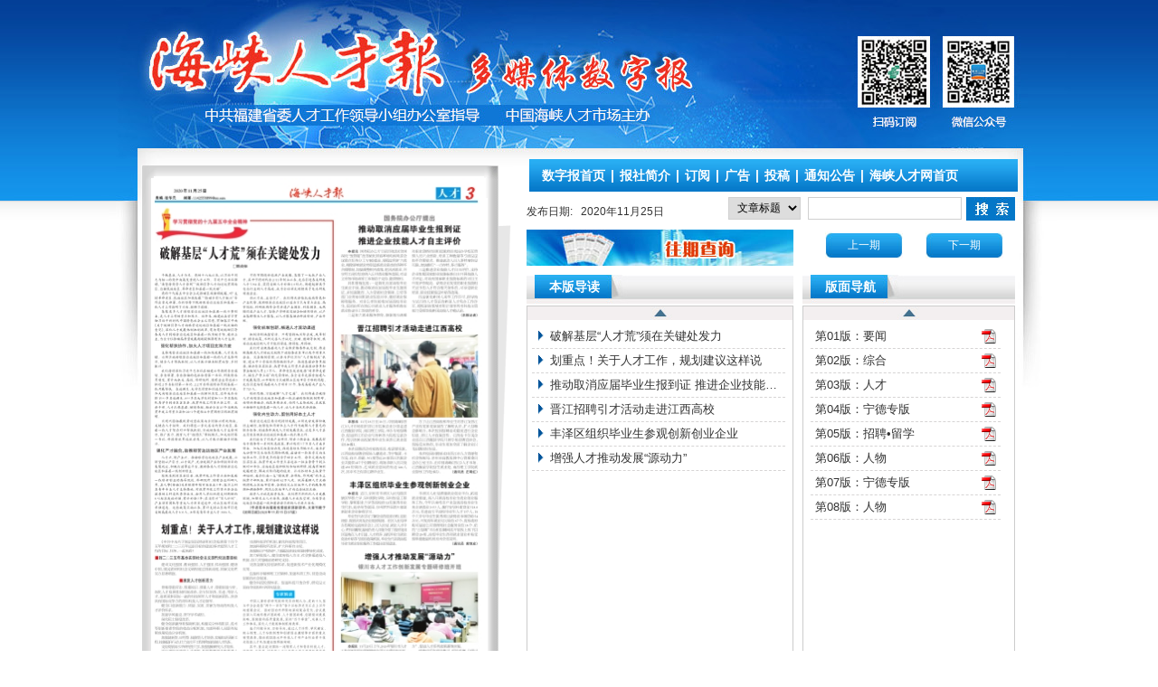

--- FILE ---
content_type: text/html;charset=UTF-8
request_url: http://rcb.hxrc.com/hxrcb/20201125/html/page_02.htm
body_size: 23739
content:
<!DOCTYPE html PUBLIC "-//W3C//DTD XHTML 1.0 Transitional//EN"
        "http://www.w3.org/TR/xhtml1/DTD/xhtml1-transitional.dtd">
<html xmlns="http://www.w3.org/1999/xhtml">
<head>
    <meta http-equiv="Content-Type" content="text/html; charset=utf-8"/>
    <meta name="msapplication-TileColor" content="#6F85AE">
    <meta name="msapplication-TileImage" content="/img/win8_logo.png">
    <meta name="keywords" content="海峡,人才报,海峡新闻,海峡人才,海峡人才数字报,海峡传媒网,www.haixia.com,海峡人才报数字传媒,数字报,海峡人才电子版,海峡人才数字报,电子报纸,电子报,锦华,锦华科技技术支持,锦华科技"/>
    <meta name="description" content="海峡人才报2020年11月25日 第03版:人才 数字报电子报电子版 "/>
    <title>海峡人才报2020年11月25日 第03版:人才 数字报电子报电子版 </title>
    <style type="text/css">
        .bantu_img {
            position: relative;
            top: 14px;
            left: 11px;
            width: 366px;
            height: 577px;
            z-index: 98;
			background-size:100% 100% !important;
        }
    </style>
    <link rel="stylesheet" type="text/css" href="/css/common-header-bottom.css">
    <link href="css/ys.css" type="text/css" rel="stylesheet"/>
    <link rel="stylesheet" href="/common/layui/css/layui.css" media="all">
    <script src="/common/layui/layui.js" charset="utf-8"></script>
    <script language="javascript" src="js/163css.js"></script>
    <script language="javascript" src="js/calendar.js"></script>
    <script language="javascript" src="js/menu.js"></script>
	<script type="text/javascript" src="js/jquery.min.js"></script>
	<script type='text/javascript' src='js/toolTip.js'></script>
	<link type="text/css" rel="Stylesheet" href="css/toolTip.css" />
    <link type="text/css" rel="stylesheet" href="css/index.css">
    <script language="javascript" src="/common/js/date.js" type="text/javascript"></script>
    <script type="text/javascript">
        jQuery(document).ready(function () {
            $('.logo_dt_1').load('/head.html'); //引入头部
            $('.configFoot').load('/footer.html'); //引入底部
            //通版
            if (460 > 400 && 460 < 450){
                jQuery('#zhankan').click(function () {
                    jQuery('img.bantu_img').css("width", "777");
                    jQuery('img.bantu_img').css("height", "584");
                    jQuery('.bantu_img').css("width", "777");
                    jQuery('.bantu_img').css("height", "584");
                    jQuery('#can').css("width", "777");
                    jQuery('#can').css("height", "584");
                    document.getElementById("can").setAttribute("width", "777");
                    document.getElementById("can").setAttribute("height", "584");
                });
                jQuery("#shousuo").click(function () {
                    jQuery("img.bantu_img").css("width", "373");
					jQuery('.bantu_img').css("width", "373");
                });
                jQuery("#tongban").show();
            }else{
            	jQuery("#tongban").hide();
            }


            jQuery("#epup_1").click(function () {
                var dd = '2020-11-25';
                jQuery.get("/paper/lastPaper.do?folder=" + dd, function (result) {
                    if (result.data == "0") {
                        alert("这已经是最旧一期报纸了，没有上一期了");
                    } else if (result.data == "1") {
                        alert("报纸不存在");
                    } else {
                        window.location.href = result.data;
                    }
                });
            });

            jQuery("#epdown_1").click(function () {
                var dd = '2020-11-25';
                jQuery.get("/paper/nextPaper.do?folder=" + dd, function (result) {
                    if (result.data == "0") {
                        alert("这已经是最新一期报纸了，没有下一期了");
                    } else if (result.data == "1") {
                        alert("报纸不存在");
                    } else {
                        window.location.href = result.data;
                    }
                });
            });

            jQuery.get("/paper/getNewPaperFolderList1.do", function (data, status) {
                jQuery("#div2").html(data);
            });
        });
        jQuery.ajax({
            type: "get",
            url: "/carousel/getCarousel.do",
            success: function (result) {
                var carousels = result.data;
                var left_width;
                var left_height;
                var left_autoplay;
                var left_intervalTime;
                var left_anim;
                var left_arrow;
                var left_indicatorPosition;
                var left_carouselUrl = "";
                var left_elem = "";

                var right_width;
                var right_height;
                var right_autoplay;
                var right_intervalTime;
                var right_anim;
                var right_arrow;
                var right_indicatorPosition;
                var right_carouselUrl = "";
                var right_elem = "";
                for (var i = 0; i < carousels.length; i++) {
                    var thisCarousel = carousels[i];
                    if ("left" == thisCarousel.weizhi) {
                        left_width = thisCarousel.width;
                        left_height = thisCarousel.height;
                        left_autoplay = thisCarousel.autoplay;
                        left_intervalTime = thisCarousel.intervalTime;
                        left_anim = thisCarousel.anim;
                        left_arrow = thisCarousel.arrow;
                        left_indicatorPosition = thisCarousel.indicatorPosition;
                        left_carouselUrl = thisCarousel.carouselUrl;
                        left_elem = "#left";
                    } else if ("right" == thisCarousel.weizhi) {
                        right_widt = thisCarousel.width;
                        right_height = thisCarousel.height;
                        right_autoplay = thisCarousel.autoplay;
                        right_intervalTime = thisCarousel.intervalTime;
                        right_anim = thisCarousel.anim;
                        right_arrow = thisCarousel.arrow;
                        right_indicatorPosition = thisCarousel.indicatorPosition;
                        right_carouselUrl = thisCarousel.carouselUrl;
                        right_elem = "#right";
                    }
                }
                layui.use(['carousel'], function () {
                    var carousel = layui.carousel;

                    //设定各种参数
                    if (left_elem != "") {
                        var ins3 = carousel.render({
                              elem: left_elem,
                              width: left_width,
                              height: left_height,
                              autoplay: left_autoplay,
                              interval: left_intervalTime,
                              anim: left_anim,
                              arrow: left_arrow,
                              indicator: left_indicatorPosition
                          });
                      }
                      if (right_elem != "") {
                          var ins4 = carousel.render({
                              elem: right_elem,
                              width: right_width,
                              height: right_height,
                              autoplay: right_autoplay,
                              interval: right_intervalTime,
                              anim: right_anim,
                              arrow: right_arrow,
                              indicator: right_indicatorPosition
                          });
                      }
                  });

                  if (left_carouselUrl != "") {
                      $("#page1").html(left_carouselUrl);
                  }
                  if (right_carouselUrl != "") {
                      $("#page2").html(right_carouselUrl);
                  }
              }
          });

        function searchSubmit() {
            var myselect = document.getElementById("select_con1");
            var index = myselect.selectedIndex;
            groupval = myselect.options[index].value;
            //var options = $("#select_con1 option:selected"); //获取选中的项
            //groupval = options.val(); //1 表示选中标题  2 表示选中内容 3 表示选中作者
            var textContent = document.getElementById("title").value;
            if (groupval == '') {
                alert('类型不能为空，请刷新！');
            } else if (textContent == "") {
                alert('关键词不能为空！');
            } else {
                textContent = encodeURI(encodeURI(textContent));
                sessionStorage.setItem('textContent', textContent);
                sessionStorage.setItem('groupval', groupval);
                window.open("/searchResult.html", "_blank");
            }
        }
        function getDetail(adId){
		  	sessionStorage.setItem('ad_id', adId);
		  	window.open("ad_details.html",'top');
		  }

    </script>
</head>

<body id="home">
<!--头部 -->

<div class="main">
    <div class="logo_dt_1">
        <div class="menu">
            <div class="menu_nei">
                <ul id="nav">
                    <li class="top1">
                        <a href="" target="_blank" class="top_link">数字报首页<span>|</span>
                        </a>
                    </li>
                    <li class="top1">
                        <a href="/introduction.html" class="top_link">报社简介<span>|</span>
                        </a>
                    </li>
                    <li class="top1"><a href="/subscription_list.html" class="top_link">订阅<span>|</span> </a>
                    </li>
                    <li class="top1"><a href="/ad_list.html" class="top_link">广告<span>|</span> </a>
                    </li>

                    <li class="top1"><a href="/contribute_list.html" class="top_link">投稿<span>|</span> </a>
                    </li>
                    <li class="top1"><a href="/inform_list.html" class="top_link">通知公告<span>|</span> </a>
                    </li>
                    <li class="top1"><a href="http://www.hxrc.com" class="top_link">海峡人才网首页
                    </a>
                    </li>
                </ul>
            </div>
        </div>
        <div style=" clear:both;"></div>

    </div>

    <div class="wrap">
        <div class="page">					
            <div id="sss" class="bantu_img_div">
                <img src="page_02.jpg" border="0" usemap="#Map" id="JS_exprMap" class="bantu_img"/></div>
            <div id='tongban'>
                <div class="dianji">通版阅读请点击：</div>
                <div id='zhankan'>展开通版</div>
                <div id='shousuo'>收缩通版</div>
            </div>
            <div class="bott_1">
                <div class="b_bot">当前版：03版</div>
                <div class="page_bottom">
                    <a href="index.htm">首版</a> <a href="page_01.htm">上一版</a>
                    <a href="page_03.htm">下一版</a>
                    <a href="page_07.htm">末版</a>
                </div>
            </div>

        </div>
        <div class="right">
            <div class="r_top">
                <div class="ss_rl">
                    <span class="ss_rl_1">发布日期:</span>
                    <span class="ss_rl_2" id="rili">
                    <span class='search_span1'>2020年11月25日</span>
                    </span>
                </div>

                <div class="search">
                    <input type="hidden" name="epaper" value="searchlistWy"/>
                    <input type="hidden" name="STime" value=""/>
                    <input type="hidden" name="ETime" value=""/>
                    <div class="search_span">
                        <select name="type" id="select_con1"
                                style=" font-size:12px; padding-left: 5px;border:1px solid #D0D0D0;  height:25px; float:left; width:80px;">
                            <option value="1" selected="selected">文章标题</option>
                            <option value="2">文章内容</option>
                            <option value="3">文章作者</option>
                        </select>
                    </div>
                    <div class="search_text01">
                        <input type="text" name="title" id="title"
                               style="border:1px solid #D0D0D0;  width:168px; height:23px;  line-height:23px;float:left;"/>
                    </div>
                    <div class="search_bat"><input name="image" onclick="searchSubmit();" type=image
                                                   src="images/search_btn.jpg"/></div>
                </div>
            </div>
			<div id="toolTipWindow" class="toolTipWindow"></div>
            <div style=" clear:both;"></div>
            <div>
                <div class="bmdh">
                    <div class="wqpic"><img src="images/wqpic.jpg"/></div>
                    <div class="bmdh_title">
                        <span class="bm_dh"> 本版导读 </span></div>
                    <div style=" width:293px; height:415px; border:1px solid #cccccc; float:left; ">
                        <div class="right_bqdd_top_bat" id="pre2"><img src="images/bqdd_bat_top.jpg"/></div>
                        <div class="right_bqdd_text" id="titleList1">
                            <ol id="breakNewsList" class="list6">
                                    <a href="content_3723.htm" class="bmdh_con_a">破解基层“人才荒”须在关键处发力</a>
									<div id=mp3723  style="DISPLAY: none">
											<a >破解基层“人才荒”须在关键处发力</a>
									</div>
                                    <a href="content_3724.htm" class="bmdh_con_a">划重点！关于人才工作，规划建议这样说</a>
									<div id=mp3724  style="DISPLAY: none">
											<a >划重点！关于人才工作，规划建议这样说</a>
									</div>
                                    <a href="content_3725.htm" class="bmdh_con_a">推动取消应届毕业生报到证 推进企业技能人才自主评价</a>
									<div id=mp3725  style="DISPLAY: none">
											<a >推动取消应届毕业生报到证 推进企业技能人才自主评价</a>
									</div>
                                    <a href="content_3726.htm" class="bmdh_con_a">晋江招聘引才活动走进江西高校</a>
									<div id=mp3726  style="DISPLAY: none">
											<a >晋江招聘引才活动走进江西高校</a>
									</div>
                                    <a href="content_3727.htm" class="bmdh_con_a">丰泽区组织毕业生参观创新创业企业</a>
									<div id=mp3727  style="DISPLAY: none">
											<a >丰泽区组织毕业生参观创新创业企业</a>
									</div>
                                    <a href="content_3728.htm" class="bmdh_con_a">增强人才推动发展“源动力”</a>
									<div id=mp3728  style="DISPLAY: none">
											<a >增强人才推动发展“源动力”</a>
									</div>
                            </ol>
                        </div>
                        <div class="right_bqdd_bottom_bat" id="next2"><img src="images/bqdd_bat_bottom.jpg"/></div>
                    </div>

                </div>
                <div class="bmml">
                    <div class="qi_sx">
                            <span class="bm_syb" style="float:right"> 
                                <a href="#"><span id="epup_1">上一期</span></a>
								<a href="#"><span id="epdown_1">下一期</span></a>
                            </span>
                    </div>
                    <div class="bmml_title">
                        <span class="bm_dh"> 版面导航 </span>
                    </div>
                    <div style="width:233px;border:1px solid #cccccc;  height:415px; float:left; ">
                        <div class="right_bmml_top_bat" id="pre12"><img src="images/bmml_bat_top.jpg"/></div>
                        <div class="right_bmml_text" id="titleList1">
                            <ol id="breakNewsList1" class="list6">
                                    <div class="bmml_con_div">
                                        <a href="index.htm" class="bmml_con_div_name">第01版：要闻</a>
                                        <a href="/hxrcb/20201125/mhtml/e4004410e50f632eb244ac34762f2f89.pdf" target="_blank" class="bmml_con_div_pic"><img
                                                src="images/banmian_icon.png"/>
                                        </a>
                                    </div>
                                    <div class="bmml_con_div">
                                        <a href="page_01.htm" class="bmml_con_div_name">第02版：综合</a>
                                        <a href="/hxrcb/20201125/mhtml/895e0fed1610ece944def1cc27f1f6c0.pdf" target="_blank" class="bmml_con_div_pic"><img
                                                src="images/banmian_icon.png"/>
                                        </a>
                                    </div>
                                    <div class="bmml_con_div">
                                        <a href="page_02.htm" class="bmml_con_div_name">第03版：人才</a>
                                        <a href="/hxrcb/20201125/mhtml/0ba7867ee3d348b9e96ac208b897b866.pdf" target="_blank" class="bmml_con_div_pic"><img
                                                src="images/banmian_icon.png"/>
                                        </a>
                                    </div>
                                    <div class="bmml_con_div">
                                        <a href="page_03.htm" class="bmml_con_div_name">第04版：宁德专版</a>
                                        <a href="/hxrcb/20201125/mhtml/7b7cd6e675f19c00bea43fa6096cdea2.pdf" target="_blank" class="bmml_con_div_pic"><img
                                                src="images/banmian_icon.png"/>
                                        </a>
                                    </div>
                                    <div class="bmml_con_div">
                                        <a href="page_04.htm" class="bmml_con_div_name">第05版：招聘&bull;留学</a>
                                        <a href="/hxrcb/20201125/mhtml/f93c30ce628f863f7034a4fe54572b11.pdf" target="_blank" class="bmml_con_div_pic"><img
                                                src="images/banmian_icon.png"/>
                                        </a>
                                    </div>
                                    <div class="bmml_con_div">
                                        <a href="page_05.htm" class="bmml_con_div_name">第06版：人物</a>
                                        <a href="/hxrcb/20201125/mhtml/7d7de9a09bbe5536629e282aa876aea5.pdf" target="_blank" class="bmml_con_div_pic"><img
                                                src="images/banmian_icon.png"/>
                                        </a>
                                    </div>
                                    <div class="bmml_con_div">
                                        <a href="page_06.htm" class="bmml_con_div_name">第07版：宁德专版</a>
                                        <a href="/hxrcb/20201125/mhtml/42d17c54a0d4b1bc82dcd73f7d6ef3c3.pdf" target="_blank" class="bmml_con_div_pic"><img
                                                src="images/banmian_icon.png"/>
                                        </a>
                                    </div>
                                    <div class="bmml_con_div">
                                        <a href="page_07.htm" class="bmml_con_div_name">第08版：人物</a>
                                        <a href="/hxrcb/20201125/mhtml/20d15cfdd0584bc0fb1da0cb870004ca.pdf" target="_blank" class="bmml_con_div_pic"><img
                                                src="images/banmian_icon.png"/>
                                        </a>
                                    </div>
                            </ol>
                        </div>
                        <div class="right_bmml_bottom_bat" id="next12"><img src="images/bmml_bat_bottom.jpg"/></div>
                    </div>
                </div>
            </div>
            <!--广告轮播开始 -->
            <div class="guangg">
                <!--<div class="cen_gg01" id="page1"></div>-->
                <div class="cen_gg02" id="page2"></div>
            </div>
            <!--广告轮播结束 -->
        </div>
        <!-- 往期浏览-->
        <div class="wq_ll">
            <div class="bmml_title">
                <span class="bm_dh">往期浏览</span> <a href="/his_paper_list/list1.html" class="more"> 更多>> </a>
            </div>
            <div class="guowang_wy" id="div2">

            </div>
        </div>
    </div>
    <div style="clear:both;"></div>
    <!--底部 -->
    <div class="configFoot"></div>
    <!--底部结束 -->
    <map name="Map">
<area shape="poly" coords="0,0,0,0,0,0,0,0,0,0,0,0" href="#"><area shape="poly" coords="2.0444446,72.841446,193.2,72.841446,193.2,375.13342,2.0444446,375.133423723" title="破解基层“人才荒”须在关键处发力" " href="content_3723.htm" /><area shape="poly" coords="3.0666666,383.3281,193.2,383.3281,193.2,566.3422,3.0666666,566.34223724" title="划重点！关于人才工作，规划建议这样说" " href="content_3724.htm" /><area shape="poly" coords="207.51111,40.062794,359.82224,40.062794,359.82224,154.78807,207.51111,154.788073725" title="推动取消应届毕业生报到证 推进企业技能人才自主评价" " href="content_3725.htm" /><area shape="poly" coords="208.53334,156.6091,359.82224,156.6091,359.82224,330.51807,208.53334,330.518073726" title="晋江招聘引才活动走进江西高校" " href="content_3726.htm" /><area shape="poly" coords="207.51111,337.8022,359.82224,337.8022,359.82224,410.64365,207.51111,410.643653727" title="丰泽区组织毕业生参观创新创业企业" " href="content_3727.htm" /><area shape="poly" coords="207.51111,417.01727,359.82224,417.01727,359.82224,576.3579,207.51111,576.35793728" title="增强人才推动发展“源动力”" " href="content_3728.htm" /></map>

</div>
</body>

<script type="text/javascript" src="js/jquery.maphighilight.js"></script>
<script type="text/javascript">
PageInit();
    $("#JS_exprMap").maphilight({
        strokeColor: "FF0000",
		strokeWidth: 2,
//        fillColor: "red",
//        alwaysOn :"true",
    });
</script>
<a href="https://webscan.qianxin.com/safe/detail/?query=rcb.hxrc.com"><img border="0" src="https://webscan.qianxin.com/api/authcode?code=c116543c5828503b359cf6ab7d6de943" style="display: none;"/></a>
</html>


--- FILE ---
content_type: text/html;charset=UTF-8
request_url: http://rcb.hxrc.com/head.html
body_size: 959
content:
<html> 
 <head></head> 
 <body> 
  <div class="menu"> 
   <div class="menu_nei"> 
    <ul id="nav"> 
     <li class="top1"> <a href="/" class="top_link">数字报首页<span>|</span> </a> </li> 
     <li class="top1"> <a href="/introduction.html" class="top_link">报社简介<span>|</span> </a> </li> 
     <li class="top1"><a href="/subscription_list.html" class="top_link">订阅<span>|</span> </a> </li> 
     <li class="top1"><a href="/ad_list.html" class="top_link">广告<span>|</span> </a> </li> 
     <li class="top1"><a href="/contribute_list.html" class="top_link">投稿<span>|</span> </a> </li> 
     <li class="top1"><a href="/inform_list.html" class="top_link">通知公告<span>|</span> </a> </li> 
     <li class="top1"><a href="http://www.hxrc.com" target="_blank" rel="noopener noreferrer" class="top_link">海峡人才网首页 </a> </li> 
    </ul> 
   </div> 
  </div> 
  <div style=" clear:both;"></div>  
 </body>
</html>

--- FILE ---
content_type: text/html;charset=UTF-8
request_url: http://rcb.hxrc.com/footer.html
body_size: 512
content:
<!--底部 -->
<html> 
 <head></head> 
 <body> 
  <div class="main"> 
   <div class="foot_tom">
     版权所有：福建省海峡人才报社有限责任公司　　编辑部电话：059-87383104 
    <br> E-mial:hxrcbfcy@163.com　　地址：福建省福州市软件园F区7号楼13层 
    <br> 备案号：闽ICP备11012343号-1 技术支持：<a href="http://www.joyhua.com" target="_blank" rel="noopener noreferrer">锦华科技</a> 
   </div> 
  </div> <!--底部完 -->  
 </body>
</html>

--- FILE ---
content_type: text/html;charset=UTF-8
request_url: http://rcb.hxrc.com/paper/getNewPaperFolderList1.do
body_size: 1951
content:
<div class="wqll_div01"><div class="wqll_div01_img"><A href='\hxrcb\20260118\html\index.htm'  target='_blank' class="guowangwy_a" ><IMG  src="\hxrcb\20260118\html\index.jpg"  class="guowangwy_img"></a></div><span class="wqll_div02_span">2026-01-18</span></div></div><div class="wqll_div01"><div class="wqll_div01_img"><A href='\hxrcb\20260108\html\index.htm'  target='_blank' class="guowangwy_a" ><IMG  src="\hxrcb\20260108\html\index.jpg"  class="guowangwy_img"></a></div><span class="wqll_div02_span">2026-01-08</span></div></div><div class="wqll_div01"><div class="wqll_div01_img"><A href='\hxrcb\20251224\html\index.htm'  target='_blank' class="guowangwy_a" ><IMG  src="\hxrcb\20251224\html\index.jpg"  class="guowangwy_img"></a></div><span class="wqll_div02_span">2025-12-24</span></div></div><div class="wqll_div01"><div class="wqll_div01_img"><A href='\hxrcb\20251217\html\index.htm'  target='_blank' class="guowangwy_a" ><IMG  src="\hxrcb\20251217\html\index.jpg"  class="guowangwy_img"></a></div><span class="wqll_div02_span">2025-12-17</span></div></div><div class="wqll_div01"><div class="wqll_div01_img"><A href='\hxrcb\20251210\html\index.htm'  target='_blank' class="guowangwy_a" ><IMG  src="\hxrcb\20251210\html\index.jpg"  class="guowangwy_img"></a></div><span class="wqll_div02_span">2025-12-10</span></div></div><div class="wqll_div01"><div class="wqll_div01_img"><A href='\hxrcb\20251203\html\index.htm'  target='_blank' class="guowangwy_a" ><IMG  src="\hxrcb\20251203\html\index.jpg"  class="guowangwy_img"></a></div><span class="wqll_div02_span">2025-12-03</span></div></div><div class="wqll_div01"><div class="wqll_div01_img"><A href='\hxrcb\20251126\html\index.htm'  target='_blank' class="guowangwy_a" ><IMG  src="\hxrcb\20251126\html\index.jpg"  class="guowangwy_img"></a></div><span class="wqll_div02_span">2025-11-26</span></div></div>

--- FILE ---
content_type: text/css;charset=UTF-8
request_url: http://rcb.hxrc.com/css/common-header-bottom.css
body_size: 5894
content:
*{
	margin:0px;
	padding:0px;
	}
body {
    font-size: 12px !important;
    color: #333333;
    margin: 0px;
    padding: 0px;
    font-family: 宋体;
}
a {
	text-decoration: none;
	color: #333;
}
a:hover {
	color: #7a7a7a;
	text-decoration: none;
}
a img {
	border: none;
}
.main {
	width: 969px;
	margin: 0 auto;
}
.logo_dt_1 {
	margin: 0 auto;
	width: 969px;
	height: 218px;
}
.logo_dt_2 {
    margin: 0 auto;
    width: 100%;
    height: 176px;
    min-height: 70px;
    background: url('../images/bg2.jpg') top center no-repeat;
}
.menu {
	width: 540px;
	height: 36px;
	line-height: 36px;
	background: url(../images/nav_bj_03.jpg) repeat-x;
	float: right;
	margin-top: 176px;
}
/*
报社简介的页面样式开始
*/
.menu2 {
	width: 969px;
	height: 36px;
	line-height: 36px;
	background: url(../images/nav_bj_03.jpg) repeat-x;
	float: right;
	margin-top: 176px;
}

.menu2_nei {
	float: left;
	margin-left: 14px;
}
body#home {
	background: #ffffff url(../images/b_j.jpg) no-repeat center top;
}
.wq_ll02 {
	width: 100%;
	float: left;
	min-height: 530px;
	border: 1px solid #ccc;
}
.bm_dh {
	display: block;
	height: 32px;
	line-height: 26px;
	color: #fff;
	font-weight: bold;
	width: 107px;
	font-size: 14px;
	float: left;
	text-align: center;
}
.bmml_title {
	margin-bottom: 2px;
	width: 100%;
	height: 32px;
	float: left;
	background: url(../images/lm_bg.jpg) repeat-x;
}
.listy_con {
	float: left;
	width: 909px;
	min-height: 500px;
	margin-left: 30px;
	margin-top: 20px;
}
.listy_con p {
	line-height: 30px;
	font-size: 14px;
	margin: 15px 0px;
}
/*
报社简介的页面样式结束
*/

/*
订阅的页面样式开始
*/
.listy_bj {
	width: 600px;
	float: left;
	margin-left: 200px;
	height: 600px;
	background: url(../images/list_bj.jpg) no-repeat;
}

.listy_xw {
	width: 530px;
	float: left;
	margin-top: 40px;
	height: 450px;
	padding-left: 20px;
}

.listy_xw a {
	width: 500px;
	float: left;
	padding-left: 20px;
	overflow: hidden;
	background-image: url(../images/dian.png);
	background-repeat: no-repeat;
	background-position: 3px 13px;
	display: block;
	height: 36px;
	margin-left: 10px;
	line-height: 36px;
	font-size: 14px;
	white-space: nowrap;
	text-overflow: ellipsis;
	cursor: pointer;
}

/*
订阅的页面样式结束
*/
/*  往期*/
.wq_ll {
	width: 100%;
	float: left;
	margin-top: 20px;
}

.guowang_wy {
	width: 100%;
	height: 220px;
	float: left;
	border: 1px solid #ccc;
}


.menu_nei {
	float: left;
	margin-left: 14px;
}
#nav {
	margin: 0;
	list-style: none;
	display: block;
}
#nav li.top1 {
	display: block;
	height: 36px;
	line-height: 36px;
	float: left;
	text-align: center;
}
#nav li.top1 span{
	margin: 0 6px;
}
#nav li a.top_link {
	display: block;
	color: #fff;
	text-decoration: none;
	font-size: 14px;
	font-weight: bold;
}

#nav li a.top_link:hover {
	display: block;
	color: #f9ff93;
	text-decoration: none;
	font-size: 14px;
	text-decoration: none;
}
#nav li a.top_link span.down {
	display: block;
}
#nav li:hover {
	position: relative;
	z-index: 200;
}
.guowang_wy02 {
	width: 100%;
	min-height: 460px;
	float: left;
}
.wq_tit {
	margin-bottom: 5px;
	width: 100%;
	height: 35px;
	background: url('../images/lm_bg.jpg') repeat-x;
}
.wq_tit span {
	display: block;
	height: 35px;
	line-height: 38px;
	color: #fff;
	font-weight: bold;
	width: 106px;
	font-size: 14px;
	padding-left: 24px;
	background: url('../images/lm_pic.jpg') no-repeat;
	float: left;
}
.wrap {
    width: 969px;
    background: #fff;
    z-index: 0;
    margin: auto;
}
.wqll_div_01 {
	width: 122px;
	float: left;
	margin-left: 14px;
	margin-top: 31px;
	display: inline;
}
.wqll_div_01_img {
	width: 124px;
	height: 168px;
	float: left;
	border: 1px solid #ccc;
}
.wqll_div_01_img img {
	width: 112px;
	height: 158px;
	float: left;
	display: block;
	margin-left: 5px;
	margin-top: 5px;
}
.wqll_div02_span {
	width: 100%;
	float: left;
	line-height: 25px;
	height: 25px;
	font-size: 12px;
	text-align: center;
	color: #000;
	margin-top: 10px;
}
.feny {
	width: 100%;
	height: 40px;
	float: left;
	text-align: center;
	line-height: 40px;
	font-size: 12px;
}
.foot_tom {
	padding: 20px 0px;
	width: 969px;
	float: left;
	text-align: center;
	font-size: 12px;
	margin-top: 15px;
	background: url(../images/dibj_03.jpg) no-repeat center top;
	line-height: 25px;
}

.main_wq
{
	width: 1000px;
	margin: 20px auto;
	background:#fff;
	min-height:560px;
	border: 1px solid #CCC;
}

.biaoti{
	display:block;
	font-size:24px;
	font-weight:bold;
	width:100%;
	height:60px;
	text-align:center;
	line-height:60px;
	color:#222;
}

.biaoti1{
	font-size: 24px;
    font-weight: bold;
    width: 100%;
    height: 60px;
    text-align: center;
    line-height: 60px;
    color: #222;
    font-family: 宋体;
    float: left;
}

.bt{
	line-height:50px;
	font-size:15px;
	font-weight:bold;
	color:#222;
}
.wz_nr{
	text-indent: 2em;
	line-height:30px;
	font-size:14px;
	color:#222;
}

.sub_title{
	width: 100%;
	float: left;
	/*margin-left: 20px;*/
	text-align: center;
	line-height: 30px;
	display: inline;
	font-size: 14px;
	font-family: 宋体;
	color: #333333;
}
.details_div{
	border:1px solid #ccc;
	width: 100%;
	min-height: 550px;
}
.title_div{
	margin-top: 30px;
	margin-left: 2%;
	margin-right: 2%;
	width: 96%;
}
.content_div{
	margin-top: 50px;
	margin-left: 15px;
	margin-right: 15px;
}

.details_div p {
	line-height: 30px;
	font-size: 14px;
	margin: 15px 0px;
}

.layui-carousel{
	width:540px !important;
	height:85px !important;
}
.paging div{
	width: 100%;
}
.foot_tom a:hover{
	color: blue ;
}



--- FILE ---
content_type: text/css;charset=UTF-8
request_url: http://rcb.hxrc.com/hxrcb/20201125/html/css/ys.css
body_size: 23347
content:
@charset "utf-8";
body {
    font-size: 12px;
    color: #333333;
    margin: 0px;
    padding: 0px;
    font-family: 宋体;

}

body#home {
    background: #ffffff url(../images/b_j.jpg) no-repeat center top;
}

* {
    margin: 0px;
    padding: 0px;
}

a {
    text-decoration: none;
    color: #333;
}

a:hover {
    color: #737373;
    text-decoration: none;
}

a img {
    border: none;
}

.main {
    width: 969px;
    margin: 0 auto;
}

.top {
    margin: auto;
    width: 1000px;
    height: 119px;
    float: left;
    background-image: url(../images/logo.png);
    background-repeat: no-repeat;
    background-position: left bottom;
}

.menu {
    width: 540px;
    height: 36px;
    line-height: 36px;
    background: url(../images/nav_bj_03.jpg) repeat-x;
    float: right;
    margin-top: 176px;
}

.menu_a {
    width: 80px;
    text-align: center;
    color: #fff;
    height: 14px;
    border-right: 1px solid #fff;
}

.menu_a:hover {
    width: 80px;
    text-align: center;
    color: #fff;
    height: 12px;
    border-right: 1px solid #fff;
    text-decoration: underline;
}

.banquan0000 {
    width: 260px;
    float: left;
    margin-top: 45px;
    color: #fff;
    text-align: right;
    padding-right: 15px;
}

.logo {
    width: 275px;
    float: left;
    text-align: center;
}

.page_fanye {
    width: 250px;
    float: left;
    margin-top: 35px;
    margin-left: 50px;
    display: inline;
}

.page_fanye_a {
    width: 75px;
    height: 16px;
    float: left;
    text-align: center;
    margin-left: 30px;
    background-image: url(../images/button01.jpg);
    background-repeat: no-repeat;
    background-position: left top;
    color: #fff;
    padding-top: 6px;
}

.page {
    width: 411px;
    float: left;
    margin-top: -35px;
}

#rilishow {
    z-index: 1000;
}

.page_big {
    width: 413px;
    height: 596px;
    float: left;
    background: url(../images/bz_bg.png);
}

.page_big a {
    float: left;
    margin-left: 8px;
    margin-top: 8px;
}

.bott_1 {
    width: 420px;
    height: 43px;
    line-height: 43px;
    float: left;
    background: url(../images/bz_bgx.png) no-repeat;
}

.b_bot {
    float: left;
    margin-left: 10px;
    font-weight: bold
}

.page_bottom {
    width: 160px;
    float: right;
    margin-right: 40px;
    height: 30px;
}

.page_bottom a {
    width: 40px;
    float: left;
    text-align: center;
    color: #333;
}

.right {
    width: 540px;
    float: right;
    margin-right: 3px;
    min-height: 640px;
}

.search {
    float: right;
    height: 32px;
}

.search_span {
    width: 80px;
    height: 26px;
    float: left;
    margin-right: 8px;
}

.search_span1 {
    float: left;
}

.search_text01 {
    width: 175px;
    float: left;
}

.search_bat {
    width: 54px;
    height: 30px;
    float: left;
}

.search_input {
    width: 85px;
    float: left;
    height: 17px;
    background-image: url(../images/input_bg.jpg);
    background-repeat: repeat-x;
    background-position: left top;
    border: 1px solid #d6d4d4;
}

.search_input1 {
    float: left;
    background-image: url(../images/input_bg.jpg);
    background-repeat: repeat-x;
    background-position: left top;
    border: 1px solid #d6d4d4;
}

.search_input1 {
    float: left;
    background-image: url(../images/input_bg.jpg);
    background-repeat: repeat-x;
    background-position: left top;
    border: 1px solid #d6d4d4;
}

.search_btn {
    float: left;
    border: 1px solid #d6d4d4;
}

.search_input2 {
    width: 180px;
    float: left;
    height: 18px;
    background-image: url(../images/input_bg.jpg);
    background-repeat: repeat-x;
    background-position: left top;
    border: 1px solid #d6d4d4;
    margin-left: 40px;
}

.search_btn2 {
    float: left;
}

.bmml {
    width: 235px;
    height: 351px;
    float: right;

}

.bmml_title {
    margin-bottom: 2px;
    width: 100%;
    height: 32px;
    float: left;
    background: url(../images/lm_bg.jpg) repeat-x;
}

.right_bmml_text {
    overflow: hidden;
    height: 380px;
    width: 220px;
    float: left;
    font-size: 13px;
    margin-top: 5px;
}

.bmml_con {
    margin-top: 5px;
    width: 215px;
    height: 520px;
    float: left;
    overflow-x: hidden;
    overflow: auto;
    border: 1px solid #d6d4d4;
}

.bmml_con_div {
    width: 210px;
    height: 26px;
    line-height: 26px;
    float: left;
    margin-left: 8px;
    border-bottom: 1px dashed #d6d4d4;
    display: inline;
}

.bmml_con_div_name {
    float: left;
    margin-left: 5px;
    width: 150px;
    overflow-x: hidden;
    height: 26px;
    white-space: nowrap;
    text-overflow: ellipsis;
}

.bmml_con_div_pic {
    float: right;
    margin-top: 5px;
    margin-right: 5px;
}

.bmml01 {
    width: 225px;
    height: 600px;
    float: right;
    margin-top: 10px;
}

.bmml_con01 {
    padding-top: 5px;
    width: 223px;
    height: 555px;
    float: left;
    overflow-x: hidden;
    overflow: auto;
    border: 1px solid #d6d4d4;
}

.bmdh {
    width: 295px;

    float: left;

}

.bmdh_title {
    margin-bottom: 2px;
    width: 100%;
    height: 32px;
    float: left;
    background: url(../images/lm_bg.jpg) repeat-x;
}

.bm_dh {
    display: block;
    height: 32px;
    line-height: 26px;
    color: #fff;
    font-weight: bold;
    width: 107px;
    font-size: 14px;
    float: left;
    text-align: center;
}

.bm_syb {
    display: block;
    height: 30px;
    line-height: 30px;
    width: 100%;
    font-size: 12px;
    float: right;
}

.bm_syb a {
    width: 86px;
    float: left;
    text-align: center;
    line-height: 30px;
    color: #fff;
    background: url(../images/sxqbi.jpg) no-repeat;
    margin-left: 25px;
}

.bmdh_con {
    border: 1px solid #d6d4d4;
    margin-top: 5px;
    width: 308px;
    height: 518px;
    float: left;
    overflow-x: hidden;
    overflow: auto;
}

.bmdh_con_a {
    border-bottom: 1px dashed #d6d4d4;
    width: 260px;
    float: left;
    overflow: hidden;
    margin-left: 5px;
    height: 26px;
    line-height: 26px;
    background-image: url(../images/banmian_con_icon.gif);
    background-repeat: no-repeat;
    background-position: 6px 6px;
    padding-left: 20px;
    color: #333;
    white-space: nowrap;
    text-overflow: ellipsis;
}

.bmdh_con_a:hover {
    width: 302px;
    float: left;
    overflow: hidden;
    margin-left: 5px;
    height: 26px;
    line-height: 26px;
    background-image: url(../images/banmian_con_icon.gif);
    background-repeat: no-repeat;
    background-position: 6px 6px;
    padding-left: 20px;
    color: #333;
    white-space: nowrap;
    text-overflow: ellipsis;
}

.pic_button {
    width: 122px;
    height: 42px;
    float: left;
    margin-top: 15px;
    margin-left: 10px;
}

.adv {
    width: 535px;
    float: left;
    margin-top: 10px;
}

.bottom_menu {
    width: 100%;
    height: 3px;
    float: left;
    background-color: #d6d4d4;
}

.bottom_menu a {
    color: #fff;
    margin-left: 10px;
    padding-right: 10px;
    border-right: 1px solid #fff;
}

.bottom {
    width: 100%;
    float: left;
    line-height: 26px;
    padding-bottom: 10px;
    text-align: center;
}

.bmnr {
    margin-top: 10px;
    width: 538px;
    float: right;
    border: 1px solid #d6d4d4
}

.bmnr_title {
    width: 545px;
    height: 21px;
    background-image: url(../images/banmianneirong_title_bg.jpg);
    background-repeat: no-repeat;
    background-position: left top;
    float: left;
    color: #fff;
    padding-left: 15px;
    padding-top: 10px;
}

.bmnr_con {
    width: 538px;
    float: left;
    padding-top: 15px;
    padding-bottom: 15px;
    font-size: 14px;
    overflow-x: hidden;
    overflow: auto;
    position: relative
}

.list_title {
    width: 538px;
    float: left;
    height: 27px;
    border-bottom: 1px solid #d6d4d4;
    font-size: 12px;
    line-height: 20px;
}

.list_title_fanye {
    float: left;
    color: #333;
    margin-left: 30px;
    margin-top: 5px;
}

.list_title_ziti {
    float: left;
    margin-left: 155px;
    color: #333;
    margin-top: 5px;
}

.list_title_ziti_a {
    float: left;
    color: #666;
    margin-top: 5px;
    margin-left: 12px;
}

.speaking {
    float: left;
    margin-top: 5px;
    margin-left: 10px;
    margin-right: 5px;
}
.speaking_img{
    margin-top: 6px;
    width: 18px;
    height: 18px;
}

.bmnr_con_yinti {
    width: 500px;
    float: left;
    margin-left: 20px;
    text-align: center;
    line-height: 30px;
    display: inline;
}

.bmnr_con_biaoti {
    width: 500px;
    float: left;
    font-size: 18px;
    font-weight: bold;
    margin-left: 20px;
    text-align: center;
    line-height: 30px;
    display: inline;
}

.fenxiang {
    width: 200px;
    float: left;
    text-align: right;
    margin-top: 20px;
}

.bmnr_con_con {
    float: left;
    width: 500px;
    height: 430px;
    margin-top: 15px;
    margin-left: 20px;
    line-height: 28px;
    font-family: "宋体";
    color: #000;
}

.bmnr_con_con img {
    max-width: 500px;
    height: auto;
    display: inline;
    display: block;
    padding-right: 5px;
    margin: auto
}

.thumb_banmian {
    width: 755px;
    float: left;
    height: 600px;
}

.thumb_banmian_title {
    width: 755px;
    height: 32px;
    background-image: url(../images/tit_1.jpg);
    float: left;
}

.thumb_banmian_con {
    border: 1px solid #d6d4d4;
    width: 753px;
    height: 540px;
    float: left;
    padding-bottom: 20px;
    overflow: scroll;
    overflow-x: hidden;
}

.thumb_banmian_con_div {
    width: 130px;
    float: left;
    margin-left: 10px;
    margin-top: 12px;
    display: inline;
}

.thumb_banmian_con_div_pic {
    float: left;
    width: 110px;
    height: 140px;
    border: 1px solid #d6d4d4;
}

.thumb_banmian_con_div_pic img {
    float: left;
    width: 100px;
    height: 130px;
    margin-left: 5px;
    margin-top: 5px;
}

.thumb_banmian_con_div_a {
    float: left;
    width: 64px;
    height: 20px;
    margin-top: 8px;
    text-align: center;
    background-image: url(../images/thumb_pic_btn.png);
    background-repeat: no-repeat;
    background-position: left top;
    color: #fff;
    line-height: 20px;
    margin-left: 24px;
}

.sm {
    display: block;
    text-align: center;
}

#nav {
    margin: 0;
    list-style: none;
    display: block;
}

#nav li.top1 {
    display: block;
    height: 36px;
    line-height: 36px;
    float: left;
    text-align: center;
}

#nav li a.top_link {
    display: block;
    color: #fff;
    text-decoration: none;
    font-size: 14px;
    font-weight: bold;

}

#nav li.top1 span {
    margin: 0 6px;
}

#nav li a.top_link:hover {
    display: block;
    color: #fff961;
    text-decoration: none;
    font-size: 14px;
    text-decoration: none;
}

#nav li a.top_link span.down {
    display: block;
}

/* Default list styling */

#nav li:hover {
    position: relative;
    z-index: 200;
}

#nav li:hover ul.sub1 {
    left: -5px;
    top: 30px;
    padding: 5px;
    white-space: nowrap;
    width: 150px;
    float: left;
    z-index: 300;
}

#nav li:hover ul.sub1 li {
    display: block;
    position: relative;
    float: left;
    width: 170px;
    font-weight: normal;
    background: #ffffff;
    border: 1px solid #eb8221;
}

#nav li:hover ul.sub1 li div {
    display: block;
    height: 25px;
    position: relative;
    float: left;
    width: 150px;
    margin-left: 10px;
    font-weight: normal;
    background: #ffffff;
}

#nav li:hover ul.sub1 li a {
    display: block;
    font-size: 11px;
    height: 25px;
    width: 150px;
    line-height: 25px;
    text-indent: 5px;
    color: #333;
    text-decoration: none;
    overflow: hidden;
    white-space: nowrap;
    text-overflow: ellipsis;
    text-align: left;
}

#nav li ul.sub1 li a.fly {
    background: #ffffff 80px 6px no-repeat;
}

#nav li:hover ul.sub1 li a:hover {
    background: #ffffff;
    color: #000000;
    border-color: #fff;
}

#nav li:hover ul.sub1 li a.fly:hover {
    background: #ffffff 80px 6px no-repeat;
    color: #fff;
}

#nav li:hover ul.sub2 {
    left: -5px;
    top: 35px;
    padding: 3px;
    white-space: nowrap;
    width: 380px;
    z-index: 300;
    float: left;
}

#nav li:hover ul.sub2 li {
    display: block;
    position: relative;
    float: left;
    width: 380px;
    font-weight: normal;
    border: 1px solid #eb8221;
    background: #ffffff;

}

#nav li:hover ul.sub2 li div {
    display: block;
    height: 25px;
    position: relative;
    float: left;
    width: 220px;
    margin-left: 10px;
    font-weight: normal;
    background: #ffffff;
}

#nav li:hover ul.sub2 li a {
    display: block;
    font-size: 11px;
    height: 25px;
    width: 245px;
    line-height: 25px;
    text-indent: 5px;
    color: #333;
    text-decoration: none;
    overflow: hidden;
    white-space: nowrap;
    text-overflow: ellipsis;
    text-align: left;
}

#nav li ul.sub2 li a.fly {
    background: #ffffff 80px 6px no-repeat;
}

#nav li:hover ul.sub2 li a:hover {
    background: #ffffff;
    color: #000000;
    border-color: #fff;
}

#nav li:hover ul.sub2 li a.fly:hover {
    background: #ffffff 80px 6px no-repeat;
    color: #fff;
}

#nav li:hover li:hover ul, #nav li:hover li:hover li:hover ul, #nav li:hover li:hover li:hover li:hover ul, #nav li:hover li:hover li:hover li:hover li:hover ul {
    left: 90px;
    top: -4px;
    background: #bbd37e;
    padding: 3px;
    border: 1px solid #5c731e;
    white-space: nowrap;
    width: 90px;
    z-index: 400;
    height: auto;
}

#nav ul, #nav li:hover ul ul, #nav li:hover li:hover ul ul, #nav li:hover li:hover li:hover ul ul, #nav li:hover li:hover li:hover li:hover ul ul {
    position: absolute;
    left: -9999px;
    top: -9999px;
    width: 0;
    height: 0;
    margin: 0;
    padding: 0;
    list-style: none;
}

.thumbnail {
    width: 100%;
    display: inline-block;
}

.thumbnail:hover {
    Z-INDEX: 50;
    BACKGROUND-COLOR: transparent;
    POSITION: relative;
}

.thumbnail SPAN {
    BORDER-RIGHT: gray 1px dashed;
    PADDING-RIGHT: 5px;
    BORDER-TOP: gray 1px dashed;
    PADDING-LEFT: 5px;
    LEFT: -1000px;
    VISIBILITY: hidden;
    PADDING-BOTTOM: 5px;
    BORDER-LEFT: gray 1px dashed;
    COLOR: black;
    PADDING-TOP: 5px;
    BORDER-BOTTOM: gray 1px dashed;
    POSITION: absolute;
    BACKGROUND-COLOR: lightyellow;
    TEXT-DECORATION: none;
}

.thumbnail SPAN IMG {
    BORDER-TOP-WIDTH: 0px;
    PADDING-RIGHT: 2px;
    PADDING-LEFT: 2px;
    BORDER-LEFT-WIDTH: 0px;
    BORDER-BOTTOM-WIDTH: 0px;
    PADDING-BOTTOM: 2px;
    PADDING-TOP: 2px;
    BORDER-RIGHT-WIDTH: 0px;
}

.thumbnail:hover SPAN {
    LEFT: 0px;
    VISIBILITY: visible;
    TOP: 0px
}

/*显示大图*/
/*.thumbnail {
	POSITION: relative
}
.thumbnail:hover {
	Z-INDEX: 50; BACKGROUND-COLOR: transparent
}
.thumbnail SPAN {
	BORDER-RIGHT: gray 1px dashed; PADDING-RIGHT: 5px; BORDER-TOP: gray 1px dashed; PADDING-LEFT: 5px; LEFT: -1000px; VISIBILITY: hidden; PADDING-BOTTOM: 5px; BORDER-LEFT: gray 1px dashed; COLOR: black; PADDING-TOP: 5px; BORDER-BOTTOM: gray 1px dashed; POSITION: absolute; BACKGROUND-COLOR: lightyellow; TEXT-DECORATION: none
	
}
.thumbnail SPAN IMG {
	BORDER-TOP-WIDTH: 0px; PADDING-RIGHT: 2px; PADDING-LEFT: 2px; BORDER-LEFT-WIDTH: 0px; BORDER-BOTTOM-WIDTH: 0px; PADDING-BOTTOM: 2px; PADDING-TOP: 2px; BORDER-RIGHT-WIDTH: 0px
}
.thumbnail:hover SPAN {
	LEFT: 0px; VISIBILITY: visible; TOP: 0px
}*/

#ttt a {
    color: #222;
}

.wrap {
    width: 969px;
    background: #fff;
    z-index: 0;
    margin: auto;
}

.wrap_1 {
    width: 100%;
    background: #fff;
    margin-top: 7px;
    padding-top: 13px;
}

.fgx {
    background: url(../images/fgx.jpg) repeat-x;
    width: 100%;
    height: 8px;
}

.shipin {
    width: 420px;
    height: 300px;
    float: left;
}

.shipin .sp {
    width: 380px;
    height: 295px;
    border: 1px solid #d6d4d4;
    position: relative;
    left: 20px;
    margin-top: 5px;
}

.shipin .sp img {
    position: relative;
    left: 18px;
    margin-top: 10px;
}

.sp_1 {
    display: block;
    width: 100%;
    height: 20px;
    text-align: center;
    margin-top: 10px;
    font-weight: bold;
    color: #C03;
}

.guanggao {
    float: left;
    margin-top: 5px;
}

.fx {
    width: 100%;
    height: 40px;
    border-top: 1px solid #d6d4d4;
}

.alianjie {
    color: #FF0000;
}

.logo {
    float: left;
    width: 190px;
}

.logo_1 {
    width: 100%;
    position: relative;
    top: 6px;
}

.logo_tom {
    width: 100%;
    height: 82px;
}

.wenzi1 {
    width: 786px;
    height: 60px;
    float: left;
    margin-top: 10px;
    margin-left: 20px;
}

.wenzi1 span {
    float: left;
    font-size: 12px;
    line-height: 32px;
    margin-left: 22px;
}

.wenzi1 span a {
    color: #0E2F52;
    text-decoration: none;
}

.wenzi1 span a:hover {
    text-decoration: underline;
    color: #821407;
}

.menu_nei {
    float: left;
    margin-left: 14px;
}

.wq_ll {
    width: 100%;
    float: left;
    margin-top: 20px;

}

.guowang_wy {
    width: 100%;
    height: 220px;
    float: left;
    border: 1px solid #ccc;
}

.guowangwy_img {
    width: 75px;
    height: 100px;
    border: 1px #d6d4d4 solid;
}

.guowangwy_span {
    display: block;
    width: 100%;
    height: 30px;
    text-align: center;
    line-height: 30px;
}

.guowangwy_btn a {
    width: 76px;
    height: 20px;
    padding: 3px 1px;
}

.rl_r {
    float: left;
    width: 295px;
    height: 240px;
    margin-top: 20px;
}

.rl {
    width: 300px;
    float: left;
    height: 184px;
    border: 1px solid #eee2d0;
    padding: 5px;
    margin-top: 5px;
}

.lan {
    padding: 0px 5px;
}

.r_top {
    width: 100%;
    height: 36px;
    line-height: 32px;
    float: left;
}

.ss_rl {
    width: 200px;
    float: left;
}

.ss_rl_1 {
    width: 60px;
    display: block;
    float: left;
}

.ss_rl_2 {
    width: 140px;
    display: block;
    float: right;
}

.logo_2_1 {
    background: url(/images/logo.jpg) no-repeat;
    width: 1000px;
    height: 156px;
    margin-bottom: 10px;
}

.logo_rq {
    width: 140px;
    height: 20px;
    float: right;
    font-size: 12px;
    color: #FFFFFF;
    position: relative;
    top: 132px;
}

.more {
    float: right;
    width: 50px;
    display: block;
    line-height: 30px;
}

.dianji {
    width: 110px;
    height: 15px;
    float: left;
    margin-left: 17px;
    margin-top: 10px;
    font-weight: bold;
    color: #f00;
}

#zhankan {
    width: 60px;
    height: 15px;
    float: left;
    margin-top: 10px;
    color: #c00;
    cursor: pointer;
    font-weight: bold;
}

#shousuo {
    width: 60px;
    height: 15px;
    float: left;
    margin-top: 10px;
    color: #c00;
    cursor: pointer;
    font-weight: bold;
}

.foot_tom {
    padding: 20px 0px;
    width: 969px;
    float: left;
    text-align: center;
    font-size: 12px;
    margin-top: 15px;
    background: url(../images/dibj_03.jpg) no-repeat center top;
    line-height: 25px;
}

.logo_dt_1 {
    margin: 0 auto;
    width: 969px;
    height: 218px;
}

.logo_dt_2 {
    margin: 0 auto;
    width: 100%;
    height: 176px;
    min-height: 70px;
    background: url(../images/bg2.jpg) top center no-repeat;
}

#titleList1 .list6 {
    height: 380px;
    overflow: hidden;
    width: 100%;
    margin: 0px;
    padding: 0px;
}

.right_bqdd_text {
    overflow: hidden;
    height: 380px;
    float: left;
    font-size: 13px;
    margin-top: 5px;
}

.cen_gg {
    float: left;
    width: 1000px;
    height: 105px;
    margin: 15px 0px;
}

.cen_gg01 img {
    float: left;
    width: 540px;
    height: 85px;
}

.cen_gg02 img {
    float: left;
    width: 540px;
    height: 85px;
}

/************/

.wqll_div01 {
    width: 122px;
    float: left;
    margin-left: 14px;
    margin-top: 12px;
    display: inline;
}

.wqll_div01_img {
    width: 122px;
    height: 166px;
    float: left;
    border: 1px solid #ccc;

}

.wqll_div01_img img {
    width: 112px;
    height: 158px;
    float: left;
    display: block;
    margin-left: 5px;
    margin-top: 5px;
}

.wqll_div02_span {
    width: 100%;
    float: left;
    line-height: 25px;
    height: 25px;
    font-size: 12px;
    text-align: center;
    color: #000;
}

/********首页轮播广告**/
.lanrenzhijia {
    width: 548px;
    position: relative;
}

.ctrl-panel {
    position: absolute;
    right: 20px;
    top: 350px;
    z-index: 1000;
}

.m-page {
    display: block;
    width: 32px;
    height: 32px;
    text-align: center;
    background: #963;
    float: left;
    display: inline;
    margin-left: 10px;
    line-height: 32px;
    color: #fff;
    font-size: 13px;
}

.m-page:hover {
    text-decoration: none;
    color: #fff;
}

.focus {
    background: #000;
}

.con {
    width: 100%;
}

.scroll-wrap {
    OVERFLOW: hidden;
    WIDTH: 548px;
    POSITION: relative;
    HEIGHT: 140px
}

.scroll_box_content {
    POSITION: absolute
}

.content_list {
    FLOAT: left;
    WIDTH: 548px;
    HEIGHT: 140px;
    cursor: pointer;
}

/**********/
.riqi {
    float: right;
    width: 160px;
    height: 32px;
    line-height: 32px;
    text-align: center;
    background: url(../images/dh_riq.png) no-repeat;
    color: #fff;
}

.yqlj {
    float: left;
    width: 1000px;
}

.yq_nr {
    width: 978px;
    float: left;
    min-height: 30px;
    line-height: 30px;
    border: 1px solid #ccc;
    padding: 10px;
}

.yq_nr a {
    margin: 0 5px;
}

.ewm {
    float: left;
    margin-left: 7px;
    margin-top: 20px;
    width: 227px;
    height: 233px;
    border: 1px solid #eee2d0;
}

.ewm img {
    display: block;
    margin: auto;
}

.wqpic {
    float: left;
    width: 295px;
    height: 40px;
    margin-bottom: 10px;
}

.qi_sx {
    float: left;
    width: 235px;
    height: 30px;
    padding-top: 2px;
    padding-bottom: 8px;
    margin-bottom: 10px;
    line-height: 30px;

}

.guangg {
    float: left;
    width: 540px;
    height: 85px;
    margin-top: 15px;
}

.banner_right{
    width: 540px;
    height: 85px;
}
.foot_tom a:hover{
    color: blue ;
}






























--- FILE ---
content_type: text/css;charset=UTF-8
request_url: http://rcb.hxrc.com/hxrcb/20201125/html/css/toolTip.css
body_size: 558
content:
#toolTipWindow{
	line-height: 180%;
    padding-left: 5px; 
    padding-top: 2px;
    padding-right: 5px; 
    z-index: 10000;
    visibility: hidden; 
    padding-bottom: 1px; 
    color: #000000; 
	position: absolute;
    background-color: #ffffff;
    text-align: center;
    font-family:宋体;font-size:14px;font-weight:bold;
	border:4px solid #75B8EF;
	right:1px;  bottom:1px; width:15%; height:6%;
    FILTER: progid:DXImageTransform.Microsoft.Gradient(startColorStr='#E4F2FC', endColorStr='#8EC2E6', gradientType='0');
}

--- FILE ---
content_type: text/css;charset=UTF-8
request_url: http://rcb.hxrc.com/hxrcb/20201125/html/css/index.css
body_size: 2154
content:
@charset "UTF-8";
.tb_sxrb{padding:0;margin:0;border:0;}
.tb_sxrb{-webkit-box-sizing:border-box;-moz-box-sizing:border-box;box-sizing:border-box;}
.tb_sxrb:before,.tb_sxrb:after{-webkit-box-sizing:border-box;-moz-box-sizing:border-box;box-sizing:border-box;}
.tb_sxrb{font-size:16px;font-family:Microsoft YaHei,SimSun;color:#000;text-align:center;-webkit-text-size-adjust:none;}
.tb_sxrb img{vertical-align:top;}
.tb_sxrb a:link,.tb_sxrb a:visited{color:#122E67;text-decoration:none;}
.tb_sxrb a:hover{color:#990102;text-decoration:none;}
.tb_sxrb li{list-style:none;text-align:left;}
.tb_sxrb .fl{float:left;}
.tb_sxrb .fr{float:right;}
.tb_sxrb .banner{width:100%;height:auto;float:left;}
.tb_sxrb .focus_pic li img{border:none;float:left;}
.tb_sxrb .container{width:1000px;margin:10px auto;box-sizing:border-box;display:block;}
.tb_sxrb .container:before{display:table;content:" ";}
.tb_sxrb .container:after{clear:both;display:table;content:" ";}
.tb_sxrb .top{height:30px;border-bottom:solid 1px #f1f1f1;}
.tb_sxrb .toplink a{line-height:25px;font-size:14px;}
.tb_sxrb .top_info a{margin-right:10px;line-height:30px;}
.tb_sxrb #top_nav_search{width:200px;float:left;}

.tb_sxrb input{border:1px solid #ccc;}
.tb_sxrb .logo{width:750px;}
.tb_sxrb .nav ul{width:1000px;margin:0 auto;}
.tb_sxrb .nav ul li{width:55px;float:left;text-align:center;line-height:30px;}
.tb_sxrb .top_title{height:100px;background:url("/img/top_title.jpg");background-repeat:no-repeat;background-position:top center;}
.tb_sxrb .top_title h1{margin-top:10px;}
.tb_sxrb .top_title h1 a{color:#212121;font-size:35px;text-align:center;font-weight:normal;text-shadow:3px 3px 3px #A9A9A9;}
.tb_sxrb .top_title p{font-size:16px;text-align:center;margin-top:5px;line-height:30px;}
.tb_sxrb .top_info{clear:right;margin:3px 0;}

.tb_sxrb .about{line-height:35px;color:#00377e;font-size:14px;margin:20px 0 50px 0;}
.tb_sxrb .about p{ text-align:center;}
.tb_sxrb .about p a{color:#122E67;}
.tb_sxrb .about p a:hover{color:#900;}
.bantu_img_div{width: 411px;height: 630px;float: left;background: url('../images/bz_bg.png') no-repeat;}


--- FILE ---
content_type: application/javascript;charset=UTF-8
request_url: http://rcb.hxrc.com/hxrcb/20201125/html/js/menu.js
body_size: 855
content:
stuHover = function() {
	var cssRule;
	var newSelector;
	for (var i = 0; i < document.styleSheets.length; i++)
		for (var x = 0; x < document.styleSheets[i].rules.length ; x++)
			{
			cssRule = document.styleSheets[i].rules[x];
			if (cssRule.selectorText.indexOf("LI:hover") != -1)
			{
				 newSelector = cssRule.selectorText.replace(/LI:hover/gi, "LI.iehover");
				document.styleSheets[i].addRule(newSelector , cssRule.style.cssText);
			}
		}
	var getElm = document.getElementById("nav").getElementsByTagName("LI");
	for (var i=0; i<getElm.length; i++) {
		getElm[i].onmouseover=function() {
			this.className+=" iehover";
		}
		getElm[i].onmouseout=function() {
			this.className=this.className.replace(new RegExp(" iehover\\b"), "");
		}
	}
}
if (window.attachEvent) window.attachEvent("onload", stuHover);



--- FILE ---
content_type: application/javascript;charset=UTF-8
request_url: http://rcb.hxrc.com/common/js/date.js
body_size: 18816
content:

var cal;
var isFocus=false; //是否为焦点
//自加
var objdate

var objdate1

//选择日期
function SelectDate(obj,strFormat)
{
	//自加
	objdate = obj;
	
    var date = new Date();
    var by = date.getFullYear()-50;  //最小值 → 50 年前
    var ey = date.getFullYear()+50;  //最大值 → 50 年后
    cal = (cal==null) ? new Calendar(by, ey, 0) : cal;    //初始化英文版，0 为中文版
    cal.dateFormatStyle = strFormat;
    cal.show(obj);
}
/**//**//**//**
 * 返回日期
 * @param d the delimiter
 * @param p the pattern of your date
 * 根据用户指定的 style 来确定；
 */
//String.prototype.toDate = function(x, p) {
String.prototype.toDate = function(style) {
  var y = this.substring(style.indexOf('y'),style.lastIndexOf('y')+1);//年
  var m = this.substring(style.indexOf('M'),style.lastIndexOf('M')+1);//月
  var d = this.substring(style.indexOf('d'),style.lastIndexOf('d')+1);//日
  if(isNaN(y)) y = new Date().getFullYear();
  if(isNaN(m)) m = new Date().getMonth();
  if(isNaN(d)) d = new Date().getDate();
  var dt ;
  eval ("dt = new Date('"+ y+"', '"+(m-1)+"','"+ d +"')");
  return dt;
}

/**//**//**//**
 * 格式化日期
 * @param   d the delimiter
 * @param   p the pattern of your date
 * @author  meizz
 */
Date.prototype.format = function(style) {
  var o = {
    "M+" : this.getMonth() + 1, //month
    "d+" : this.getDate(),      //day
    "h+" : this.getHours(),     //hour
    "m+" : this.getMinutes(),   //minute
    "s+" : this.getSeconds(),   //second
    "w+" : "天一二三四五六".charAt(this.getDay()),   //week
    "q+" : Math.floor((this.getMonth() + 3) / 3),  //quarter
    "S"  : this.getMilliseconds() //millisecond
  }
  if(/(y+)/.test(style)) {
    style = style.replace(RegExp.$1,
    (this.getFullYear() + "").substr(4 - RegExp.$1.length));
  }
  for(var k in o){
    if(new RegExp("("+ k +")").test(style)){
      style = style.replace(RegExp.$1,
        RegExp.$1.length == 1 ? o[k] :
        ("00" + o[k]).substr(("" + o[k]).length));
    }
  }
  return style;
};

/**//**//**//**
 * 日历类
 * @param   beginYear 1990
 * @param   endYear   2010
 * @param   lang      0(中文)|1(英语) 可自由扩充
 * @param   dateFormatStyle  "yyyy-MM-dd";
 * @version 2006-04-01
 * @author  KimSoft (jinqinghua [at] gmail.com)
 * @update
 */
function Calendar(beginYear, endYear, lang, dateFormatStyle) {
  this.beginYear = 1990;
  this.endYear = 2010;
  this.lang = 0;            //0(中文) | 1(英文)
  this.dateFormatStyle = "yyyy-MM-dd";

  if (beginYear != null && endYear != null){
    this.beginYear = beginYear;
    this.endYear = endYear;
  }
  if (lang != null){
    this.lang = lang
  }

  if (dateFormatStyle != null){
    this.dateFormatStyle = dateFormatStyle
  }

  this.dateControl = null;
  this.panel = this.getElementById("calendarPanel");
  this.container = this.getElementById("ContainerPanel");
  this.form  = null;

  this.date = new Date();
  this.year = this.date.getFullYear();
  this.month = this.date.getMonth();


  this.colors = {
  "cur_word"      : "red",  //当日日期文字颜色
  "cur_bg"        : "#FFFFFF",  //当日日期单元格背影色
  "sel_bg"        : "#FFCCCC",  //已被选择的日期单元格背影色 2006-12-03 寒羽枫添加
  "sun_word"      : "#FF0000",  //星期天文字颜色
  "sat_word"      : "#0000FF",  //星期六文字颜色
  "td_word_light" : "#333333",  //单元格文字颜色
  "td_word_dark"  : "#CCCCCC",  //单元格文字暗色
  "td_bg_out"     : "#EFEFEF",  //单元格背影色
  "td_bg_over"    : "#FFCC00",  //单元格背影色
  "tr_word"       : "#FFFFFF",  //日历头文字颜色
  "tr_bg"         : "#666666",  //日历头背影色
  "input_border"  : "#CCCCCC",  //input控件的边框颜色
  "input_bg"      : "#EFEFEF"   //input控件的背影色
  }

  this.draw();
  this.bindYear();
  this.bindMonth();
  this.changeSelect();
  this.bindData();
}

/**//**//**//**
 * 日历类属性（语言包，可自由扩展）
 */
Calendar.language = {
  "year"   : [[""], [""]],
  "months" : [["一月","二月","三月","四月","五月","六月","七月","八月","九月","十月","十一月","十二月"],
        ["JAN","FEB","MAR","APR","MAY","JUN","JUL","AUG","SEP","OCT","NOV","DEC"]
         ],
  "weeks"  : [["日","一","二","三","四","五","六"],
        ["SUN","MON","TUR","WED","THU","FRI","SAT"]
         ],
  "clear"  : [["清空"], ["CLS"]],
  "today"  : [["今天"], ["TODAY"]],
  "close"  : [["关闭"], ["CLOSE"]]
}

Calendar.prototype.draw = function() {
  calendar = this;

  var mvAry = [];  
  mvAry[mvAry.length]  = '  <div name="calendarForm" style="margin: 0px;">';
  mvAry[mvAry.length]  = '    <table width="100%" border="0" cellpadding="0" cellspacing="1">';
  mvAry[mvAry.length]  = '      <tr>';
  mvAry[mvAry.length]  = '        <th align="left" width="1%"><input style="border: 1px solid ' + calendar.colors["input_border"] + ';background-color:' + calendar.colors["input_bg"] + ';width:16px;height:20px;" name="prevMonth" type="button" id="prevMonth" value="&lt;" /></th>';
  mvAry[mvAry.length]  = '        <th align="center" width="98%" nowrap="nowrap"><select name="calendarYear" id="calendarYear" style="font-size:12px;"></select><select name="calendarMonth" id="calendarMonth" style="font-size:12px;"></select></th>';
  mvAry[mvAry.length]  = '        <th align="right" width="1%"><input style="border: 1px solid ' + calendar.colors["input_border"] + ';background-color:' + calendar.colors["input_bg"] + ';width:16px;height:20px;" name="nextMonth" type="button" id="nextMonth" value="&gt;" /></th>';
  mvAry[mvAry.length]  = '      </tr>';
  mvAry[mvAry.length]  = '    </table>';
  mvAry[mvAry.length]  = '    <table id="calendarTable" width="100%" style="border:0px solid #CCCCCC;background-color:#FFFFFF;font-size:9pt" border="0" cellpadding="2" cellspacing="1">';
  mvAry[mvAry.length]  = '      <tr>';
  for(var i = 0; i < 7; i++) {
    mvAry[mvAry.length]  = '      <th style="font-weight:normal;background-color:' + calendar.colors["tr_bg"] + ';color:' + calendar.colors["tr_word"] + ';">' + Calendar.language["weeks"][this.lang][i] + '</th>';
  }
  mvAry[mvAry.length]  = '      </tr>';
  for(var i = 0; i < 6;i++){
    mvAry[mvAry.length]  = '    <tr align="center">';
    for(var j = 0; j < 7; j++) {
      if (j == 0){
        mvAry[mvAry.length]  = '  <td style="cursor:default;color:' + calendar.colors["sun_word"] + ';"></td>';
      } else if(j == 6) {
        mvAry[mvAry.length]  = '  <td style="cursor:default;color:' + calendar.colors["sat_word"] + ';"></td>';
      } else {
        mvAry[mvAry.length]  = '  <td style="cursor:default;"></td>';
      }
    }
    mvAry[mvAry.length]  = '    </tr>';
  }
  mvAry[mvAry.length]  = '      <tr style="background-color:' + calendar.colors["input_bg"] + ';">';
  mvAry[mvAry.length]  = '        <th colspan="2"><input name="calendarClear" type="button" id="calendarClear" value="' + Calendar.language["clear"][this.lang] + '" style="border: 1px solid ' + calendar.colors["input_border"] + ';background-color:' + calendar.colors["input_bg"] + ';width:100%;height:18px;font-size:9pt;"/></th>';
  mvAry[mvAry.length]  = '        <th colspan="3"><input name="calendarToday" type="button" id="calendarToday" value="' + Calendar.language["today"][this.lang] + '" style="border: 1px solid ' + calendar.colors["input_border"] + ';background-color:' + calendar.colors["input_bg"] + ';width:100%;height:18px;font-size:9pt;"/></th>';
  mvAry[mvAry.length]  = '        <th colspan="2"><input name="calendarClose" type="button" id="calendarClose" value="' + Calendar.language["close"][this.lang] + '" style="border: 1px solid ' + calendar.colors["input_border"] + ';background-color:' + calendar.colors["input_bg"] + ';width:100%;height:18px;font-size:9pt;"/></th>';
  mvAry[mvAry.length]  = '      </tr>';
  mvAry[mvAry.length]  = '    </table>';  
  mvAry[mvAry.length]  = '  </div>';
  this.panel.innerHTML = mvAry.join("");
  
  /**//******** 以下代码由寒羽枫 2006-12-01 添加 **********/
  var obj = this.getElementById("prevMonth");
  obj.onclick = function () {calendar.goPrevMonth(calendar);}
  obj.onblur = function () {calendar.onblur();}
  this.prevMonth= obj;
  
  obj = this.getElementById("nextMonth");
  obj.onclick = function () {calendar.goNextMonth(calendar);}
  obj.onblur = function () {calendar.onblur();}
  this.nextMonth= obj;
  
  

  obj = this.getElementById("calendarClear");
  obj.onclick = function () {calendar.dateControl.value = "";calendar.hide();}
  this.calendarClear = obj;
  
  obj = this.getElementById("calendarClose");
  obj.onclick = function () {calendar.hide();}
  this.calendarClose = obj;
  
  obj = this.getElementById("calendarYear");
  obj.onchange = function () {calendar.update(calendar);}
  obj.onblur = function () {calendar.onblur();}
  this.calendarYear = obj;
  
  obj = this.getElementById("calendarMonth");
  with(obj)
  {
    onchange = function () {calendar.update(calendar);}
    onblur = function () {calendar.onblur();}
  }this.calendarMonth = obj;
 
  obj = this.getElementById("calendarToday");
  obj.onclick = function () {
    var today = new Date();
    calendar.date = today;
    calendar.year = today.getFullYear();
    calendar.month = today.getMonth();
    calendar.changeSelect();
    calendar.bindData();
    calendar.dateControl.value = today.format(calendar.dateFormatStyle);
    calendar.hide();
  }
  this.calendarToday = obj; 
}

//年份下拉框绑定数据
Calendar.prototype.bindYear = function() { 
  var cy = this.calendarYear;
  cy.length = 0;
  for (var i = this.beginYear; i <= this.endYear; i++){
    cy.options[cy.length] = new Option(i + Calendar.language["year"][this.lang], i);
  }
}

//月份下拉框绑定数据
Calendar.prototype.bindMonth = function() { 
  var cm = this.calendarMonth;
  cm.length = 0;
  for (var i = 0; i < 12; i++){
    cm.options[cm.length] = new Option(Calendar.language["months"][this.lang][i], i);
  }
}

//向前一月
Calendar.prototype.goPrevMonth = function(e){
  if (this.year == this.beginYear && this.month == 0){return;}
  this.month--;
  if (this.month == -1) {
    this.year--;
    this.month = 11;
  }
  this.date = new Date(this.year, this.month, 1);
  this.changeSelect();
  this.bindData();
}

//向后一月
Calendar.prototype.goNextMonth = function(e){
  if (this.year == this.endYear && this.month == 11){return;}
  this.month++;
  if (this.month == 12) {
    this.year++;
    this.month = 0;
  }
  this.date = new Date(this.year, this.month, 1);
  this.changeSelect();
  this.bindData();
}

//改变SELECT选中状态
Calendar.prototype.changeSelect = function() { 
  var cy = this.calendarYear;
  var cm = this.calendarMonth;
  for (var i= 0; i < cy.length; i++){
    if (cy.options[i].value == this.date.getFullYear()){
      cy[i].selected = true;
      break;
    }
  }
  for (var i= 0; i < cm.length; i++){
    if (cm.options[i].value == this.date.getMonth()){
      cm[i].selected = true;
      break;
    }
  }
}

//更新年、月
Calendar.prototype.update = function (e){ 
  this.year  = e.calendarYear.options[e.calendarYear.selectedIndex].value;
  this.month = e.calendarMonth.options[e.calendarMonth.selectedIndex].value;
  this.date = new Date(this.year, this.month, 1);
  this.changeSelect();
  this.bindData();
}

//绑定数据到月视图
Calendar.prototype.bindData = function () {
  var calendar = this;
  var dateArray = this.getMonthViewArray(this.date.getFullYear(), this.date.getMonth());
  var tds = this.getElementById("calendarTable").getElementsByTagName("td");
  for(var i = 0; i < tds.length; i++) {
  //tds[i].style.color = calendar.colors["td_word_light"];
  tds[i].style.backgroundColor = calendar.colors["td_bg_out"];
    tds[i].onclick = function () {return;}
    tds[i].onmouseover = function () {return;}
    tds[i].onmouseout = function () {return;}
    if (i > dateArray.length - 1) break;
    tds[i].innerHTML = dateArray[i];
    if (dateArray[i] != "&nbsp;"){
      tds[i].onclick = function () {
        if (calendar.dateControl != null){
          calendar.dateControl.value = new Date(calendar.date.getFullYear(),
                                                calendar.date.getMonth(),
                                                this.innerHTML).format(calendar.dateFormatStyle);
        }
        calendar.hide();
      }
      tds[i].onmouseover = function () {
        this.style.backgroundColor = calendar.colors["td_bg_over"];
      }
      tds[i].onmouseout = function () {
        this.style.backgroundColor = calendar.colors["td_bg_out"];
      }
      if (new Date().format(calendar.dateFormatStyle) ==
          new Date(calendar.date.getFullYear(),
                   calendar.date.getMonth(),
                   dateArray[i]).format(calendar.dateFormatStyle)) {
        //tds[i].style.color = calendar.colors["cur_word"];
        tds[i].style.backgroundColor = calendar.colors["cur_bg"];
        tds[i].onmouseover = function () {
          this.style.backgroundColor = calendar.colors["td_bg_over"];
        }
        tds[i].onmouseout = function () {
          this.style.backgroundColor = calendar.colors["cur_bg"];
        }
        //continue; //若不想当天单元格的背景被下面的覆盖，请取消注释
      }   
      
      if (calendar.dateControl != null && calendar.dateControl.value == new Date(calendar.date.getFullYear(),
                   calendar.date.getMonth(),
                   dateArray[i]).format(calendar.dateFormatStyle)) {
        tds[i].style.backgroundColor = calendar.colors["sel_bg"];
        tds[i].onmouseover = function () {
          this.style.backgroundColor = calendar.colors["td_bg_over"];
        }
        tds[i].onmouseout = function () {
          this.style.backgroundColor = calendar.colors["sel_bg"];
        }
      }
    }
  }
}

//根据年、月得到月视图数据(数组形式)
Calendar.prototype.getMonthViewArray = function (y, m) {
  var mvArray = [];
  var dayOfFirstDay = new Date(y, m, 1).getDay();
  var daysOfMonth = new Date(y, m + 1, 0).getDate();
  for (var i = 0; i < 42; i++) {
    mvArray[i] = "&nbsp;";
  }
  for (var i = 0; i < daysOfMonth; i++){
    mvArray[i + dayOfFirstDay] = i + 1;
  }
  return mvArray;
  /*
	var dateArray = new Array(42);
	var dayOfFirstDate = new Date(y, m, 1).getDay();
	var dateCountOfMonth = new Date(y, m + 1, 0).getDate();
	for (var i = 0; i < dateCountOfMonth; i++) {
		dateArray[i + dayOfFirstDate] = i + 1;
	}
	return dateArray;
  */
}

//扩展 document.getElementById(id) 多浏览器兼容性 from meizz tree source
Calendar.prototype.getElementById = function(id){
  if (typeof(id) != "string" || id == "") return null;
  if (document.getElementById) return document.getElementById(id);
  if (document.all) return document.all(id);
  try {return eval(id);} catch(e){ return null;}
}

//扩展 object.getElementsByTagName(tagName)
Calendar.prototype.getElementsByTagName = function(object, tagName){
  if (document.getElementsByTagName) return document.getElementsByTagName(tagName);
  if (document.all) return document.all.tags(tagName);
}

//取得HTML控件绝对位置
Calendar.prototype.getAbsPoint = function (e){
  var x = e.offsetLeft;
  var y = e.offsetTop;
  while(e = e.offsetParent){
    x += e.offsetLeft;
    y += e.offsetTop;
  }
  return {"x": x, "y": y};
}

//显示日历
Calendar.prototype.show = function (dateObj, popControl) {
  if (dateObj == null){
    throw new Error("arguments[0] is necessary")
  }
  this.dateControl = dateObj;
  
  this.date = (dateObj.value.length > 0) ? new Date(dateObj.value.toDate(this.dateFormatStyle)) : new Date();
  this.year = this.date.getFullYear();
  this.month = this.date.getMonth();
  this.changeSelect();
  this.bindData();
  
  if (popControl == null){
    popControl = dateObj;
  }
  var xy = this.getAbsPoint(popControl);
  this.panel.style.left = xy.x  + "px";
  this.panel.style.top = (xy.y + dateObj.offsetHeight) + "px"; 
 
  this.panel.style.display = "";
  this.container.style.display = "";
  
  dateObj.onblur = function(){calendar.onblur();}
  this.container.onmouseover = function(){isFocus=true;}
  this.container.onmouseout = function(){isFocus=false;}
}
//隐藏日历
Calendar.prototype.hide = function() {
  this.panel.style.display = "none";
  this.container.style.display = "none";
  isFocus=false;
  
  //***2007-01-25*******
 //*-自定义验控件是否为空--*/
//  try
// {
	 CheckDate(objdate);
//  }
//  catch(err)
//  {
//  }
}
function CheckDate(obj)	//日期
{
	//var t = document.getElementById('txtPeriod').value;
	var t = obj.value;
	var v = null;
	var tt = /^(\d{1,4})(-|\/)(\d{1,2})\2(\d{1,2})$/;
	var dv = obj.id;
		dv="dv_"+dv;
	var dvDate =document.getElementById(dv);
	
	if (dvDate == null)
	{
		return;
	}
	if(t!="")
	{
		if(t.search(tt)!=-1)
		{
			
			dvDate.style.display = 'none';
			v = 0;	
		}
		else
		{
			dvDate.style.display = 'block';
			v = 1;
		}
		if(DateCompare(obj.value,datenow)==true)
		{
			v = 0;
		}
		else
		{
			dvDate.style.display = 'block';
			dvDate.innerHTML = "  <font color=red>&nbsp;&nbsp;您的截止日期必须大于今天</font>";
			v = 1
		}
		
	}
	else
	{
		dvDate.style.display = 'block';
		v = 1;
	}
	return v;
}

//焦点转移时隐藏日历
Calendar.prototype.onblur = function() {
    if(!isFocus){this.hide();}
}
document.write('<div id="ContainerPanel" style="display:none"><div id="calendarPanel" style="position: absolute;display: none;z-index: 9999;');
document.write('background-color: #FFFFFF;border: 1px solid #CCCCCC;width:175px;font-size:9px;"></div>');
if(document.all)
{
document.write('<iframe style="position:absolute;z-index:-2000;width:expression(this.previousSibling.offsetWidth);');
document.write('height:expression(this.previousSibling.offsetHeight);');
document.write('left:expression(this.previousSibling.offsetLeft);top:expression(this.previousSibling.offsetTop);');
document.write('display:expression(this.previousSibling.style.display);" scrolling="no" frameborder="no"></iframe>');
}
document.write('</div>');
 

//调用<input type=text onclick="SelectDate(this,'yyyy-MM-dd');">
// .net <script language="javascript" src=WebCalendar2.js type="text/javascript" charset="gb2312"></sc ript> 
// gb2312可解决乱码


--- FILE ---
content_type: application/javascript;charset=UTF-8
request_url: http://rcb.hxrc.com/hxrcb/20201125/html/js/calendar.js
body_size: 16041
content:
function L_calendar(){}
L_calendar.prototype={
	_VersionInfo:"Version:1.0&#13;作者: lingye",
	Moveable:true,
	NewName:"",
	insertId:"",
	ClickObject:null,
	InputObject:null,
	InputDate:null,
	IsOpen:false,
	MouseX:0,
	MouseY:0,
	GetDateLayer:function(){
		return window.L_DateLayer;
		},
	L_TheYear:new Date().getFullYear(), //定义年的变量的初始值
	L_TheMonth:new Date().getMonth()+1,//定义月的变量的初始值
	L_WDay:new Array(39),//定义写日期的数组
	MonHead:new Array(31,28,31,30,31,30,31,31,30,31,30,31),    		   //定义阳历中每个月的最大天数
	GetY:function(){
		var obj;
		if (arguments.length > 0){
			obj==arguments[0];
			}
		else{
			obj=this.ClickObject;
			}
		if(obj!=null){
			var y = obj.offsetTop;
			while (obj = obj.offsetParent) y += obj.offsetTop;
			return y;}
		else{return 0;}
		},
	GetX:function(){
		var obj;
		if (arguments.length > 0){
			obj==arguments[0];
			
			}
		else{
			obj=this.ClickObject;
			}
		if(obj!=null){
			var y = obj.offsetLeft;
			while (obj = obj.offsetParent) y += obj.offsetLeft;
			return y;}
		else{return 0;}
		},
	CreateHTML:function(){
		var htmlstr="";
		htmlstr+="<div id=\"L_calendar\">\r\n";
		htmlstr+="<span id=\"SelectYearLayer\" style=\"z-index: 9999;position: absolute;top: 3; left: 19;display: none\"></span>\r\n";
		htmlstr+="<span id=\"SelectMonthLayer\" style=\"z-index: 9999;position: absolute;top: 3; left: 78;display: none\"></span>\r\n";
		htmlstr+="<div id=\"L_calendar-year-month\"><div id=\"L_calendar-PrevM\" onclick=\"parent."+this.NewName+".PrevM()\" title=\"前一月\"><b>&lt;</b></div><div id=\"L_calendar-year\" onmouseover=\"style.backgroundColor='#FFD700'\" onmouseout=\"style.backgroundColor='white'\" onclick=\"parent."+this.NewName+".SelectYearInnerHTML('"+this.L_TheYear+"')\"></div><div id=\"L_calendar-month\"  onmouseover=\"style.backgroundColor='#FFD700'\" onmouseout=\"style.backgroundColor='white'\" onclick=\"parent."+this.NewName+".SelectMonthInnerHTML('"+this.L_TheMonth+"')\"></div><div id=\"L_calendar-NextM\" onclick=\"parent."+this.NewName+".NextM()\" title=\"后一月\"><b>&gt;</b></div></div>\r\n";
		htmlstr+="<div id=\"L_calendar-week\"><ul  onmouseup=\"StopMove()\"><li>日</li><li>一</li><li>二</li><li>三</li><li>四</li><li>五</li><li>六</li></ul></div>\r\n";
		htmlstr+="<div id=\"L_calendar-day\">\r\n";
		htmlstr+="<ul>\r\n";
		for(var i=0;i<this.L_WDay.length;i++){
			htmlstr+="<li id=\"L_calendar-day_"+i+"\" style=\"background:#e0e0e0\" onmouseover=\"this.style.background='#FFD700'\"  onmouseout=\"this.style.background='#e0e0e0'\"></li>\r\n";
			}
		htmlstr+="</ul>\r\n";
		htmlstr+="<span id=\"L_calendar-today\" onclick=\"parent."+this.NewName+".Today()\"><b>Today</b></span>\r\n";
		htmlstr+="</div>\r\n";
		//htmlstr+="<div id=\"L_calendar-control\"></div>\r\n";
		htmlstr+="</div>\r\n";
		htmlstr+="<scr" + "ipt type=\"text/javas" + "cript\">\r\n";
		htmlstr+="var MouseX,MouseY;";
		htmlstr+="var Moveable="+this.Moveable+";\r\n";
		htmlstr+="var MoveaStart=false;\r\n";
		htmlstr+="document.onmousemove=function(e)\r\n";
		htmlstr+="{\r\n";
		htmlstr+="var DateLayer=parent.document.getElementById(\"L_DateLayer\");\r\n";
		htmlstr+="	e = window.event || e;\r\n";
		htmlstr+="var DateLayerLeft=DateLayer.style.posLeft || parseInt(DateLayer.style.left.replace(\"px\",\"\"));\r\n";
		htmlstr+="var DateLayerTop=DateLayer.style.posTop || parseInt(DateLayer.style.top.replace(\"px\",\"\"));\r\n";
		htmlstr+="if(MoveaStart){DateLayer.style.left=(DateLayerLeft+e.clientX-MouseX)+\"px\";DateLayer.style.top=(DateLayerTop+e.clientY-MouseY)+\"px\"}\r\n";
		htmlstr+=";\r\n";
		htmlstr+="}\r\n";
		
		htmlstr+="document.getElementById(\"L_calendar-week\").onmousedown=function(e){\r\n";
		htmlstr+="if(Moveable){MoveaStart=true;}\r\n";
		htmlstr+="	e = window.event || e;\r\n";
		htmlstr+="  MouseX = e.clientX;\r\n";
		htmlstr+="  MouseY = e.clientY;\r\n";
		htmlstr+="	}\r\n";
		
		htmlstr+="function StopMove(){\r\n";
		htmlstr+="MoveaStart=false;\r\n";
		htmlstr+="	}\r\n";
		htmlstr+="</scr"+"ipt>\r\n";
		var stylestr="";
		stylestr+="<style type=\"text/css\">";
		stylestr+="body{background:#fff;font-size:12px;margin:0px;padding:0px;text-align:left}\r\n";
		stylestr+="#L_calendar{border:1px solid blue;width:158px;padding:1px;height:180px;z-index:9998;text-align:center}\r\n";
		stylestr+="#L_calendar-year-month{height:23px;line-height:23px;z-index:9998;}\r\n";
		stylestr+="#L_calendar-year{line-height:23px;width:60px;float:left;z-index:9998;position: absolute;top: 3; left: 19;cursor:default}\r\n";
		stylestr+="#L_calendar-month{line-height:23px;width:48px;float:left;z-index:9998;position: absolute;top: 3; left: 78;cursor:default}\r\n";
		stylestr+="#L_calendar-PrevM{position: absolute;top: 3; left: 5;cursor:pointer}"
		stylestr+="#L_calendar-NextM{position: absolute;top: 3; left: 145;cursor:pointer}"
		stylestr+="#L_calendar-week{height:23px;line-height:23px;z-index:9998;}\r\n";
		stylestr+="#L_calendar-day{height:136px;z-index:9998;}\r\n";
		stylestr+="#L_calendar-week ul{cursor:move;list-style:none;margin:0px;padding:0px;}\r\n";
		stylestr+="#L_calendar-week li{width:20px;height:20px;float:left;;margin:1px;padding:0px;text-align:center;}\r\n";
		stylestr+="#L_calendar-day ul{list-style:none;margin:0px;padding:0px;}\r\n";
		stylestr+="#L_calendar-day li{cursor:pointer;width:20px;height:20px;float:left;;margin:1px;padding:0px;}\r\n";
		stylestr+="#L_calendar-control{height:25px;z-index:9998;}\r\n";
		stylestr+="#L_calendar-today{cursor:pointer;float:left;width:63px;height:20px;line-height:20px;margin:1px;text-align:center;background:red}"
		stylestr+="</style>";
		var TempLateContent="<html>\r\n";
		TempLateContent+="<head>\r\n";
		TempLateContent+="<title></title>\r\n";
		TempLateContent+=stylestr;
		TempLateContent+="</head>\r\n";
		TempLateContent+="<body>\r\n";
		TempLateContent+=htmlstr;
		TempLateContent+="</body>\r\n";
		TempLateContent+="</html>\r\n";
		this.GetDateLayer().document.writeln(TempLateContent);
		this.GetDateLayer().document.close();
		},
	InsertHTML:function(id,htmlstr){
		var L_DateLayer=this.GetDateLayer();
		if(L_DateLayer){L_DateLayer.document.getElementById(id).innerHTML=htmlstr;}
		},
	WriteHead:function (yy,mm)  //往 head 中写入当前的年与月
  	{
		this.InsertHTML("L_calendar-year",yy + " 年");
		this.InsertHTML("L_calendar-month",mm + " 月");
  	},
	IsPinYear:function(year)            //判断是否闰平年
  	{
    	if (0==year%4&&((year%100!=0)||(year%400==0))) return true;else return false;
  	},
	GetMonthCount:function(year,month)  //闰年二月为29天
  	{
    	var c=this.MonHead[month-1];if((month==2)&&this.IsPinYear(year)) c++;return c;
  	},
	GetDOW:function(day,month,year)     //求某天的星期几
  	{
    	var dt=new Date(year,month-1,day).getDay()/7; return dt;
  	},
	GetText:function(obj){
		if(obj.innerText){return obj.innerText}
		else{return obj.textContent}
		},
	PrevM:function()  //往前翻月份
  	{
    	if(this.L_TheMonth>1){this.L_TheMonth--}else{this.L_TheYear--;this.L_TheMonth=12;}
    	this.SetDay(this.L_TheYear,this.L_TheMonth);
  	},
	NextM:function()  //往后翻月份
  	{
    	if(this.L_TheMonth==12){this.L_TheYear++;this.L_TheMonth=1}else{this.L_TheMonth++}
    	this.SetDay(this.L_TheYear,this.L_TheMonth);
  	},
	Today:function()  //Today Button
  	{
		var today;
    	this.L_TheYear = new Date().getFullYear();
    	this.L_TheMonth = new Date().getMonth()+1;
    	today=new Date().getDate();
    	if(this.InputObject){
		this.InputObject.value=this.L_TheYear + "-" + this.L_TheMonth + "-" + today;
    	}
    	this.CloseLayer();
  	},
	SetDay:function (yy,mm)   //主要的写程序**********
	{
  		this.WriteHead(yy,mm);
	  	//设置当前年月的公共变量为传入值
  		this.L_TheYear=yy;
  		this.L_TheMonth=mm;
		//当页面本身位于框架中时 IE会返回错误的parent
		if(window.top.location.href!=window.location.href){
			for(var i_f=0;i_f<window.top.frames.length;i_f++){
		  		if(window.top.frames[i_f].location.href==window.location.href){L_DateLayer_Parent=window.top.frames[i_f];}
			}
		}
		else{
			L_DateLayer_Parent=window.parent;
			}
  		for (var i = 0; i < 39; i++){this.L_WDay[i]=""};  //将显示框的内容全部清空
  		var day1 = 1,day2=1,firstday = new Date(yy,mm-1,1).getDay();  //某月第一天的星期几
  		for (i=0;i<firstday;i++)this.L_WDay[i]=this.GetMonthCount(mm==1?yy-1:yy,mm==1?12:mm-1)-firstday+i+1	//上个月的最后几天
  		for (i = firstday; day1 < this.GetMonthCount(yy,mm)+1; i++){this.L_WDay[i]=day1;day1++;}
  		for (i=firstday+this.GetMonthCount(yy,mm);i<39;i++){this.L_WDay[i]=day2;day2++}
  		for (i = 0; i < 39; i++)
		{
			var da=this.GetDateLayer().document.getElementById("L_calendar-day_"+i+"");
			var month,day;
    		if (this.L_WDay[i]!="")
			{ 
				if(i<firstday){
					da.innerHTML="<b style=\"color:gray\">" + this.L_WDay[i] + "</b>";
					month=(mm==1?12:mm-1);
					day=this.L_WDay[i];
				}
				else if(i>=firstday+this.GetMonthCount(yy,mm)){
					da.innerHTML="<b style=\"color:gray\">" + this.L_WDay[i] + "</b>";
					month=(mm==1?12:mm+1);
					day=this.L_WDay[i];
				}
				else{
					da.innerHTML="<b style=\"color:#000\">" + this.L_WDay[i] + "</b>";
					month=(mm==1?12:mm);
					day=this.L_WDay[i];
					if(document.all){
						da.onclick=Function("L_DateLayer_Parent."+this.NewName+".DayClick("+month+","+day+")");
					}
					else{
						da.setAttribute("onclick","parent."+this.NewName+".DayClick("+month+","+day+")");
					}
				}
				da.title=month+" 月"+day+" 日";
				da.style.background=(yy == new Date().getFullYear()&&month==new Date().getMonth()+1&&day==new Date().getDate())? "#FFD700":"#e0e0e0";
				if(this.InputDate!=null){
					if(yy==this.InputDate.getFullYear() && month== this.InputDate.getMonth() + 1 && day==this.InputDate.getDate()){
						da.style.background="#0650D2";
						}
					}
      		}
  		}
	},
	SelectYearInnerHTML:function (strYear) //年份的下拉框
	{
 	 	if (strYear.match(/\D/)!=null){alert("年份输入参数不是数字！");return;}
 	 	var m = (strYear) ? strYear : new Date().getFullYear();
		if (m < 1000 || m > 9999) {alert("年份值不在 1000 到 9999 之间！");return;}
  		var n = m - 10;
  		if (n < 1000) n = 1000;
  		if (n + 26 > 9999) n = 9974;
  		var s = "<select name=\"L_SelectYear\" id=\"L_SelectYear\" style='font-size: 12px' "
     		s += "onblur='document.getElementById(\"SelectYearLayer\").style.display=\"none\"' "
     		s += "onchange='document.getElementById(\"SelectYearLayer\").style.display=\"none\";"
     		s += "parent."+this.NewName+".L_TheYear = this.value; parent."+this.NewName+".SetDay(parent."+this.NewName+".L_TheYear,parent."+this.NewName+".L_TheMonth)'>\r\n";
  		var selectInnerHTML = s;
  		for (var i = n; i < n + 26; i++)
  		{
    		if (i == m)
       		{selectInnerHTML += "<option value='" + i + "' selected>" + i + "年" + "</option>\r\n";}
    		else {selectInnerHTML += "<option value='" + i + "'>" + i + "年" + "</option>\r\n";}
 		}
  		selectInnerHTML += "</select>";
		var DateLayer=this.GetDateLayer();
  		DateLayer.document.getElementById("SelectYearLayer").style.display="";
  		DateLayer.document.getElementById("SelectYearLayer").innerHTML = selectInnerHTML;
  		DateLayer.document.getElementById("L_SelectYear").focus();
		},
	SelectMonthInnerHTML:function (strMonth) //月份的下拉框
	{
  		if (strMonth.match(/\D/)!=null){alert("月份输入参数不是数字！");return;}
  		var m = (strMonth) ? strMonth : new Date().getMonth() + 1;
 		var s = "<select name=\"L_SelectYear\" id=\"L_SelectMonth\" style='font-size: 12px' "
     		s += "onblur='document.getElementById(\"SelectMonthLayer\").style.display=\"none\"' "
     		s += "onchange='document.getElementById(\"SelectMonthLayer\").style.display=\"none\";"
     		s += "parent."+this.NewName+".L_TheMonth = this.value; parent."+this.NewName+".SetDay(parent."+this.NewName+".L_TheYear,parent."+this.NewName+".L_TheMonth)'>\r\n";
  		var selectInnerHTML = s;
  		for (var i = 1; i < 13; i++)
  		{
    		if (i == m)
       		{selectInnerHTML += "<option value='"+i+"' selected>"+i+"月"+"</option>\r\n";}
    		else {selectInnerHTML += "<option value='"+i+"'>"+i+"月"+"</option>\r\n";}
  		}
  		selectInnerHTML += "</select>";
		var DateLayer=this.GetDateLayer();
  		DateLayer.document.getElementById("SelectMonthLayer").style.display="";
  		DateLayer.document.getElementById("SelectMonthLayer").innerHTML = selectInnerHTML;
  		DateLayer.document.getElementById("L_SelectMonth").focus();
	},
	DayClick:function(mm,dd)  //点击显示框选取日期，主输入函数*************
	{
		var yy=this.L_TheYear;
		//判断月份，并进行对应的处理
		if(mm<1){yy--;mm=12+mm;}
		else if(mm>12){yy++;mm=mm-12;}
  		if (mm < 10){mm = "0" + mm;}
  		if (this.ClickObject)
  		{if (!dd) {return;}
    	if ( dd < 10){dd = "0" + dd;}
    	this.InputObject.value= yy  + mm  + dd ; //注：在这里你可以输出改成你想要的格式
		var d = this.InputObject.value;
			
			$.get("/tbpaper.do?epaper=doOnlineSearch&datestr="+this.InputObject.value,function(data,status){
			
			if(data=="ok"){
				//alert(d);
				location.href="/sxgdb/"+d+"html/index.htm";
			}
			else{
				alert("当期没有报纸");
					
			}
			})
    	this.CloseLayer();
 		}
  		else {this.CloseLayer(); alert("您所要输出的控件对象并不存在！");}
	},
	SetDate:function(){
		if (arguments.length <  1){alert("对不起！传入参数太少！");return;}
		else if (arguments.length >  2){alert("对不起！传入参数太多！");return;}
		this.InputObject=(arguments.length==1) ? arguments[0] : arguments[1];
		this.ClickObject=arguments[0];
		var reg = /^(\d+)-(\d{1,2})-(\d{1,2})$/;
		var r = this.InputObject.value.match(reg); 
		if(r!=null){
			r[2]=r[2]-1; 
			var d= new Date(r[1], r[2],r[3]); 
			if(d.getFullYear()==r[1] && d.getMonth()==r[2] && d.getDate()==r[3]){
				this.InputDate=d;		//保存外部传入的日期
			}
			else this.InputDate="";
			this.L_TheYear=r[1];
			this.L_TheMonth=r[2]+1;
			}
		else{
			this.L_TheYear=new Date().getFullYear();
			this.L_TheMonth=new Date().getMonth() + 1
			}
		this.CreateHTML();
		var top=this.GetY();
		var left=this.GetX();
		var DateLayer=document.getElementById("L_DateLayer");
		DateLayer.style.top=top+this.ClickObject.clientHeight+5+"px";
		DateLayer.style.left=left+"px";
		DateLayer.style.display="block";
		if(document.all){
			this.GetDateLayer().document.getElementById("L_calendar").style.width="160px";
			this.GetDateLayer().document.getElementById("L_calendar").style.height="180px"
			}
		else{
			this.GetDateLayer().document.getElementById("L_calendar").style.width="154px";
			this.GetDateLayer().document.getElementById("L_calendar").style.height="180px"
			DateLayer.style.width="158px";
			DateLayer.style.height="250px";
			}
		//alert(DateLayer.style.display)
		this.SetDay(this.L_TheYear,this.L_TheMonth);
		},
	CloseLayer:function(){
		try{
			var DateLayer=document.getElementById("L_DateLayer");
			if((DateLayer.style.display=="" || DateLayer.style.display=="block") && arguments[0]!=this.ClickObject && arguments[0]!=this.InputObject){
				DateLayer.style.display="none";
			}
		}
		catch(e){}
		}
	}
	
document.writeln('<iframe id="L_DateLayer" name="L_DateLayer" frameborder="0" style="position:absolute;width:160px; height:200px;z-index:9998;display:none;"></iframe>');
var L_DateLayer_Parent=null;
var MyCalendar=new L_calendar();
MyCalendar.NewName="MyCalendar";
document.onclick=function(e)
{
	e = window.event || e;
  	var srcElement = e.srcElement || e.target;
	MyCalendar.CloseLayer(srcElement);
}

--- FILE ---
content_type: application/javascript;charset=UTF-8
request_url: http://rcb.hxrc.com/hxrcb/20201125/html/js/163css.js
body_size: 2214
content:
function ScrollText(content,btnPrevious,btnNext,autoStart,timeout,isSmoothScroll)
{
    this.Speed = 5;
    this.Timeout = timeout;
	this.stopscroll =false;
	this.isSmoothScroll= isSmoothScroll;
    this.LineHeight = 20;
    this.NextButton = this.$(btnNext);
    this.PreviousButton = this.$(btnPrevious);
    this.ScrollContent = this.$(content);

	if(this.PreviousButton)

	{
		this.PreviousButton.onclick = this.GetFunction(this,"Previous"); 
	}
	if(this.NextButton){
		this.NextButton.onclick = this.GetFunction(this,"Next");
		this.NextButton.onmouseover = this.GetFunction(this,"MouseOver");
		this.NextButton.onmouseout = this.GetFunction(this,"MouseOut");
    }
}

ScrollText.prototype = {

	$:function(element)
	{
		return document.getElementById(element);
	},
	Previous:function()
	{
		this.stopscroll = true;
		this.Scroll("up");
	},
	Next:function()
	{
		this.stopscroll = true;
		this.Scroll("down");
	},
	Start:function()
	{
		if(this.isSmoothScroll)
		{
			this.AutoScrollTimer = setInterval(this.GetFunction(this,"SmoothScroll"), this.Timeout);
		}
		else
		{		
			this.AutoScrollTimer = setInterval(this.GetFunction(this,"AutoScroll"), this.Timeout);
		}
	},
	Stop:function()
	{
		clearTimeout(this.AutoScrollTimer);
		this.DelayTimerStop = 0;
	},
	MouseOver:function()
	{	
		this.stopscroll = true;
	},
	MouseOut:function()
	{
		this.stopscroll = false;
	},

	Scroll:function(direction)
	{

		if(direction=="up")
		{
			this.ScrollContent.scrollTop = parseInt(this.ScrollContent.scrollTop) - parseInt(this.LineHeight);

		}
		else
		{
			this.ScrollContent.scrollTop = parseInt(this.ScrollContent.scrollTop) + parseInt(this.LineHeight);
		}

		if(parseInt(this.ScrollContent.scrollTop) % this.LineHeight < 0)
		{	
			this.ScrollTimer = setTimeout(this.GetFunction(this,"Scroll",direction), this.Speed);
		}
	},
	GetFunction:function(variable,method,param)
	{
		return function()
		{
			variable[method](param);
		}
	}
}

function ignoreError() {
  return true;
}
window.onerror = ignoreError; 

--- FILE ---
content_type: application/javascript;charset=UTF-8
request_url: http://rcb.hxrc.com/hxrcb/20201125/html/js/toolTip.js
body_size: 6261
content:
/********************************************************************************************

ToolTip.js
Copyright by FLYSO Blog, All rights reserved.

********************************************************************************************/

function MM_findObj(n, d) { //v4.01
    var p, i, x; if (!d) d = document; if ((p = n.indexOf("?")) > 0 && parent.frames.length) {
        d = parent.frames[n.substring(p + 1)].document; n = n.substring(0, p);
    }
    if (!(x = d[n]) && d.all) x = d.all[n]; for (i = 0; !x && i < d.forms.length; i++) x = d.forms[i][n];
    for (i = 0; !x && d.layers && i < d.layers.length; i++) x = MM_findObj(n, d.layers[i].document);
    if (!x && d.getElementById) x = d.getElementById(n); return x;
}

/********************************************************************************************

Dynamic Drive DHTML code library (www.dynamicdrive.com)

********************************************************************************************/

var offsetxpoint = -20; // 
var offsetypoint = 20;   // 
var ie = document.all;
var ns6 = document.getElementById && !document.all;
var safari = isSafari();
var enabletip = false;


/* 
function showPagePanel(state,imgpath) 
{	
		loadingPagePane = $("mp_page_loading");
		var xposition = event.clientX + document.body.scrollLeft - document.body.clientLeft + 5;
		var yposition = event.clientY + document.body.scrollTop  - document.body.clientTop;
		
		if (loadingPagePane == null) {
			var elFar = document.createElement('DIV');
			elFar.style.cssText="background-color:#E3F3FD; padding:2px; display:none;font-family:宋体;font-size:14px;font-weight:bold; border:2px solid #75B8EF;position:absolute; right:1px; top:1px; bottom:1px; left:1px;width:15%; height:6%; z-index:10000;filter:alpha(opacity=90);";
			
			elFar.setAttribute("id","mp_page_loading");
			elFar.setAttribute("align","center");

			
			document.body.appendChild(elFar);
			loadingPagePane = elFar

		}
		
		if(typeof imgpath == "string")
		{
			//alert(iLeft);
			//alert(iTop);
			loadingPagePane.innerHTML="<img src='../../../" + imgpath + "'/>";
			if(typeof xposition == "number")
				loadingPagePane.style.left = xposition+"px";
			if(typeof yposition == "number")
				loadingPagePane.style.top = yposition+"px";
		}
		else
			loadingPagePane.innerHTML="";
		
		if (state) {
			
			loadingPagePane.style.display="block";
			//document.body.style.cursor="wait";
			
			//loadingPane.style.top = document.body.scrollTop+1;
		} else {
			loadingPagePane.style.display="none";
			//document.body.style.cursor="auto";
		}
} */

function showTip(ctrl,messageContent) {
	var xposition = event.clientX + document.body.scrollLeft - document.body.clientLeft + 5;
	var yposition = event.clientY + document.body.scrollTop  - document.body.clientTop;
	
    var desc = messageContent.split(';');
    messageContent = "";
    messageContent = desc[0];

    //ddrivetip(messageContent);

    var tipObject = MM_findObj('toolTipWindow');
    tipObject.innerHTML = messageContent;
	
	if(typeof xposition == "number")
		tipObject.style.left = xposition+"px";
	if(typeof yposition == "number")
		tipObject.style.top = yposition+"px";
		
    enabletip = true;
    positionTip(ctrl);
    return false;
}

function hideTip() {
    // 
    var tipObject = MM_findObj('toolTipWindow');
    enabletip = false;
    tipObject.style.visibility = "hidden";
}

function ietruebody() {
    return (document.compatMode && document.compatMode != "BackCompat") ? document.documentElement : document.body;
}
function isSafari() {
    return navigator.userAgent.toLowerCase().indexOf("safari") + 1;
}

function positionTip(e) {
    if (enabletip) {
        //debugger;
        var tipobj = MM_findObj('toolTipWindow');
        var curX = (ns6) ? e.pageX : event.clientX + ietruebody().scrollLeft;
        var curY = (ns6) ? e.pageY : event.clientY + ietruebody().scrollTop;
        //Find out how close the mouse is to the corner of the window
        var rightedge = ie && !window.opera ? ietruebody().clientWidth - event.clientX - offsetxpoint : window.innerWidth - e.clientX - offsetxpoint - 20;
        var bottomedge = ie && !window.opera ? ietruebody().clientHeight - event.clientY - offsetypoint : window.innerHeight - e.clientY - offsetypoint - 20;

        var leftedge = (offsetxpoint < 0) ? offsetxpoint * (-1) : -1000

        //if the horizontal distance isn't enough to accomodate the width of the context menu
        if (rightedge < tipobj.offsetWidth) {
            //move the horizontal position of the menu to the left by it's width
            tipobj.style.left = ie ? ietruebody().scrollLeft + event.clientX - tipobj.offsetWidth + "px" : window.pageXOffset + e.clientX - tipobj.offsetWidth + "px"
        }
        else if (curX < leftedge) {
            tipobj.style.left = "5px"
        }
        else {
            //position the horizontal position of the menu where the mouse is positioned
            tipobj.style.left = curX + offsetxpoint + "px";
        }

        if (safari) {
            tipobj.style.top = curY + offsetypoint + "px";
        }
        else {
            //same concept with the vertical position
            if (bottomedge < tipobj.offsetHeight) {
                tipobj.style.top = ie ? ietruebody().scrollTop + event.clientY - tipobj.offsetHeight - offsetypoint + "px" : window.pageYOffset + e.clientY - tipobj.offsetHeight - offsetypoint + "px";
            }
            else {
                tipobj.style.top = curY + offsetypoint + "px";
            }
        }
        tipobj.style.visibility = "visible";
    }
}


function PageInit() {
    //document.onmouseover = positionTip;
    var area = document.getElementsByTagName("area");
    if (area.length > 0) {
        for (var i = 0; i < area.length; i++) {

            area[i].onmouseover = function() {

                showTip(this,this.tip);
            };

            area[i].onmouseout = function() {
            hideTip();
            };
            area[i].tip = area[i].title;
            area[i].title = "";
        }
    }

}